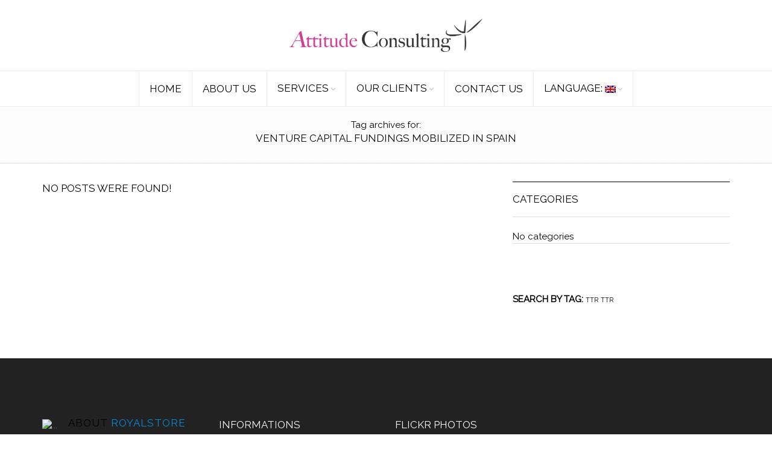

--- FILE ---
content_type: text/html; charset=UTF-8
request_url: https://www.attitude-consulting.com/tag/venture-capital-fundings-mobilized-in-spain/
body_size: 12997
content:
<!-- This page is cached by the Hummingbird Performance plugin v3.18.1 - https://wordpress.org/plugins/hummingbird-performance/. --><!DOCTYPE html>
<html lang="en-US" xmlns:og="http://opengraphprotocol.org/schema/" xmlns:fb="http://www.facebook.com/2008/fbml">
<head>

<meta property="og:title" content="Attitude Consulting" />
<meta property="og:description" content="Marketing, public relations & corporate development for law and professional service firms. Miami-Madrid-Paris" />
<meta property="og:url" content="https://www.attitude-consulting.com" />
<meta property="og:image" content="https://www.attitude-consulting.com/wp-content/uploads/2017/04/Logo4.png" />

    	<meta charset="UTF-8" />
            <meta name="viewport" content="width=device-width, initial-scale=1, maximum-scale=1"/>
    	<link rel="shortcut icon" href="https://www.attitude-consulting.com/wp-content/uploads/2015/03/AttitudeLogo-1-150x150.png" />
	<title>Venture capital fundings mobilized in Spain Archives - Attitude Consulting</title>
		<meta name='robots' content='index, follow, max-image-preview:large, max-snippet:-1, max-video-preview:-1' />
	<style>img:is([sizes="auto" i], [sizes^="auto," i]) { contain-intrinsic-size: 3000px 1500px }</style>
	
	<!-- This site is optimized with the Yoast SEO plugin v26.7 - https://yoast.com/wordpress/plugins/seo/ -->
	<link rel="canonical" href="https://www.attitude-consulting.com/fr/tag/venture-capital-fundings-mobilized-in-spain/" />
	<meta property="og:locale" content="en_US" />
	<meta property="og:type" content="article" />
	<meta property="og:title" content="Venture capital fundings mobilized in Spain Archives - Attitude Consulting" />
	<meta property="og:url" content="https://www.attitude-consulting.com/fr/tag/venture-capital-fundings-mobilized-in-spain/" />
	<meta property="og:site_name" content="Attitude Consulting" />
	<meta name="twitter:card" content="summary_large_image" />
	<script type="application/ld+json" class="yoast-schema-graph">{"@context":"https://schema.org","@graph":[{"@type":"CollectionPage","@id":"https://www.attitude-consulting.com/fr/tag/venture-capital-fundings-mobilized-in-spain/","url":"https://www.attitude-consulting.com/fr/tag/venture-capital-fundings-mobilized-in-spain/","name":"Venture capital fundings mobilized in Spain Archives - Attitude Consulting","isPartOf":{"@id":"https://www.attitude-consulting.com/#website"},"breadcrumb":{"@id":"https://www.attitude-consulting.com/fr/tag/venture-capital-fundings-mobilized-in-spain/#breadcrumb"},"inLanguage":"en-US"},{"@type":"BreadcrumbList","@id":"https://www.attitude-consulting.com/fr/tag/venture-capital-fundings-mobilized-in-spain/#breadcrumb","itemListElement":[{"@type":"ListItem","position":1,"name":"Home","item":"https://www.attitude-consulting.com/"},{"@type":"ListItem","position":2,"name":"Venture capital fundings mobilized in Spain"}]},{"@type":"WebSite","@id":"https://www.attitude-consulting.com/#website","url":"https://www.attitude-consulting.com/","name":"Attitude Consulting","description":"Attitude, a little thing, a big difference","potentialAction":[{"@type":"SearchAction","target":{"@type":"EntryPoint","urlTemplate":"https://www.attitude-consulting.com/?s={search_term_string}"},"query-input":{"@type":"PropertyValueSpecification","valueRequired":true,"valueName":"search_term_string"}}],"inLanguage":"en-US"}]}</script>
	<!-- / Yoast SEO plugin. -->


<link rel='dns-prefetch' href='//fonts.googleapis.com' />
<link rel='dns-prefetch' href='//fonts.gstatic.com' />
<link rel='dns-prefetch' href='//ajax.googleapis.com' />
<link rel='dns-prefetch' href='//apis.google.com' />
<link rel='dns-prefetch' href='//google-analytics.com' />
<link rel='dns-prefetch' href='//www.google-analytics.com' />
<link rel='dns-prefetch' href='//ssl.google-analytics.com' />
<link rel='dns-prefetch' href='//youtube.com' />
<link rel='dns-prefetch' href='//s.gravatar.com' />
<link rel='dns-prefetch' href='//hb.wpmucdn.com' />
<link href='//hb.wpmucdn.com' rel='preconnect' />
<link href='https://fonts.googleapis.com' rel='preconnect' />
<link href='//fonts.gstatic.com' crossorigin='' rel='preconnect' />
<link rel="alternate" type="application/rss+xml" title="Attitude Consulting &raquo; Feed" href="https://www.attitude-consulting.com/feed/" />
<link rel="alternate" type="application/rss+xml" title="Attitude Consulting &raquo; Comments Feed" href="https://www.attitude-consulting.com/comments/feed/" />
<link rel="alternate" type="application/rss+xml" title="Attitude Consulting &raquo; Venture capital fundings mobilized in Spain Tag Feed" href="https://www.attitude-consulting.com/tag/venture-capital-fundings-mobilized-in-spain/feed/" />
<script type="text/javascript">
/* <![CDATA[ */
window._wpemojiSettings = {"baseUrl":"https:\/\/s.w.org\/images\/core\/emoji\/15.0.3\/72x72\/","ext":".png","svgUrl":"https:\/\/s.w.org\/images\/core\/emoji\/15.0.3\/svg\/","svgExt":".svg","source":{"concatemoji":"https:\/\/www.attitude-consulting.com\/wp-includes\/js\/wp-emoji-release.min.js"}};
/*! This file is auto-generated */
!function(i,n){var o,s,e;function c(e){try{var t={supportTests:e,timestamp:(new Date).valueOf()};sessionStorage.setItem(o,JSON.stringify(t))}catch(e){}}function p(e,t,n){e.clearRect(0,0,e.canvas.width,e.canvas.height),e.fillText(t,0,0);var t=new Uint32Array(e.getImageData(0,0,e.canvas.width,e.canvas.height).data),r=(e.clearRect(0,0,e.canvas.width,e.canvas.height),e.fillText(n,0,0),new Uint32Array(e.getImageData(0,0,e.canvas.width,e.canvas.height).data));return t.every(function(e,t){return e===r[t]})}function u(e,t,n){switch(t){case"flag":return n(e,"\ud83c\udff3\ufe0f\u200d\u26a7\ufe0f","\ud83c\udff3\ufe0f\u200b\u26a7\ufe0f")?!1:!n(e,"\ud83c\uddfa\ud83c\uddf3","\ud83c\uddfa\u200b\ud83c\uddf3")&&!n(e,"\ud83c\udff4\udb40\udc67\udb40\udc62\udb40\udc65\udb40\udc6e\udb40\udc67\udb40\udc7f","\ud83c\udff4\u200b\udb40\udc67\u200b\udb40\udc62\u200b\udb40\udc65\u200b\udb40\udc6e\u200b\udb40\udc67\u200b\udb40\udc7f");case"emoji":return!n(e,"\ud83d\udc26\u200d\u2b1b","\ud83d\udc26\u200b\u2b1b")}return!1}function f(e,t,n){var r="undefined"!=typeof WorkerGlobalScope&&self instanceof WorkerGlobalScope?new OffscreenCanvas(300,150):i.createElement("canvas"),a=r.getContext("2d",{willReadFrequently:!0}),o=(a.textBaseline="top",a.font="600 32px Arial",{});return e.forEach(function(e){o[e]=t(a,e,n)}),o}function t(e){var t=i.createElement("script");t.src=e,t.defer=!0,i.head.appendChild(t)}"undefined"!=typeof Promise&&(o="wpEmojiSettingsSupports",s=["flag","emoji"],n.supports={everything:!0,everythingExceptFlag:!0},e=new Promise(function(e){i.addEventListener("DOMContentLoaded",e,{once:!0})}),new Promise(function(t){var n=function(){try{var e=JSON.parse(sessionStorage.getItem(o));if("object"==typeof e&&"number"==typeof e.timestamp&&(new Date).valueOf()<e.timestamp+604800&&"object"==typeof e.supportTests)return e.supportTests}catch(e){}return null}();if(!n){if("undefined"!=typeof Worker&&"undefined"!=typeof OffscreenCanvas&&"undefined"!=typeof URL&&URL.createObjectURL&&"undefined"!=typeof Blob)try{var e="postMessage("+f.toString()+"("+[JSON.stringify(s),u.toString(),p.toString()].join(",")+"));",r=new Blob([e],{type:"text/javascript"}),a=new Worker(URL.createObjectURL(r),{name:"wpTestEmojiSupports"});return void(a.onmessage=function(e){c(n=e.data),a.terminate(),t(n)})}catch(e){}c(n=f(s,u,p))}t(n)}).then(function(e){for(var t in e)n.supports[t]=e[t],n.supports.everything=n.supports.everything&&n.supports[t],"flag"!==t&&(n.supports.everythingExceptFlag=n.supports.everythingExceptFlag&&n.supports[t]);n.supports.everythingExceptFlag=n.supports.everythingExceptFlag&&!n.supports.flag,n.DOMReady=!1,n.readyCallback=function(){n.DOMReady=!0}}).then(function(){return e}).then(function(){var e;n.supports.everything||(n.readyCallback(),(e=n.source||{}).concatemoji?t(e.concatemoji):e.wpemoji&&e.twemoji&&(t(e.twemoji),t(e.wpemoji)))}))}((window,document),window._wpemojiSettings);
/* ]]> */
</script>
<style id='wp-emoji-styles-inline-css' type='text/css'>

	img.wp-smiley, img.emoji {
		display: inline !important;
		border: none !important;
		box-shadow: none !important;
		height: 1em !important;
		width: 1em !important;
		margin: 0 0.07em !important;
		vertical-align: -0.1em !important;
		background: none !important;
		padding: 0 !important;
	}
</style>
<link rel='stylesheet' id='wp-block-library-css' href='https://www.attitude-consulting.com/wp-content/uploads/hummingbird-assets/80e32994a9fd120e8aab06611b5245fb.css' type='text/css' media='all' />
<link rel='stylesheet' id='wphb-1-css' href='https://www.attitude-consulting.com/wp-content/uploads/hummingbird-assets/7bc63f995c6083b7549c56588db98298.css' type='text/css' media='all' />
<style id='classic-theme-styles-inline-css' type='text/css'>
/*! This file is auto-generated */
.wp-block-button__link{color:#fff;background-color:#32373c;border-radius:9999px;box-shadow:none;text-decoration:none;padding:calc(.667em + 2px) calc(1.333em + 2px);font-size:1.125em}.wp-block-file__button{background:#32373c;color:#fff;text-decoration:none}
</style>
<style id='global-styles-inline-css' type='text/css'>
:root{--wp--preset--aspect-ratio--square: 1;--wp--preset--aspect-ratio--4-3: 4/3;--wp--preset--aspect-ratio--3-4: 3/4;--wp--preset--aspect-ratio--3-2: 3/2;--wp--preset--aspect-ratio--2-3: 2/3;--wp--preset--aspect-ratio--16-9: 16/9;--wp--preset--aspect-ratio--9-16: 9/16;--wp--preset--color--black: #000000;--wp--preset--color--cyan-bluish-gray: #abb8c3;--wp--preset--color--white: #ffffff;--wp--preset--color--pale-pink: #f78da7;--wp--preset--color--vivid-red: #cf2e2e;--wp--preset--color--luminous-vivid-orange: #ff6900;--wp--preset--color--luminous-vivid-amber: #fcb900;--wp--preset--color--light-green-cyan: #7bdcb5;--wp--preset--color--vivid-green-cyan: #00d084;--wp--preset--color--pale-cyan-blue: #8ed1fc;--wp--preset--color--vivid-cyan-blue: #0693e3;--wp--preset--color--vivid-purple: #9b51e0;--wp--preset--gradient--vivid-cyan-blue-to-vivid-purple: linear-gradient(135deg,rgba(6,147,227,1) 0%,rgb(155,81,224) 100%);--wp--preset--gradient--light-green-cyan-to-vivid-green-cyan: linear-gradient(135deg,rgb(122,220,180) 0%,rgb(0,208,130) 100%);--wp--preset--gradient--luminous-vivid-amber-to-luminous-vivid-orange: linear-gradient(135deg,rgba(252,185,0,1) 0%,rgba(255,105,0,1) 100%);--wp--preset--gradient--luminous-vivid-orange-to-vivid-red: linear-gradient(135deg,rgba(255,105,0,1) 0%,rgb(207,46,46) 100%);--wp--preset--gradient--very-light-gray-to-cyan-bluish-gray: linear-gradient(135deg,rgb(238,238,238) 0%,rgb(169,184,195) 100%);--wp--preset--gradient--cool-to-warm-spectrum: linear-gradient(135deg,rgb(74,234,220) 0%,rgb(151,120,209) 20%,rgb(207,42,186) 40%,rgb(238,44,130) 60%,rgb(251,105,98) 80%,rgb(254,248,76) 100%);--wp--preset--gradient--blush-light-purple: linear-gradient(135deg,rgb(255,206,236) 0%,rgb(152,150,240) 100%);--wp--preset--gradient--blush-bordeaux: linear-gradient(135deg,rgb(254,205,165) 0%,rgb(254,45,45) 50%,rgb(107,0,62) 100%);--wp--preset--gradient--luminous-dusk: linear-gradient(135deg,rgb(255,203,112) 0%,rgb(199,81,192) 50%,rgb(65,88,208) 100%);--wp--preset--gradient--pale-ocean: linear-gradient(135deg,rgb(255,245,203) 0%,rgb(182,227,212) 50%,rgb(51,167,181) 100%);--wp--preset--gradient--electric-grass: linear-gradient(135deg,rgb(202,248,128) 0%,rgb(113,206,126) 100%);--wp--preset--gradient--midnight: linear-gradient(135deg,rgb(2,3,129) 0%,rgb(40,116,252) 100%);--wp--preset--font-size--small: 13px;--wp--preset--font-size--medium: 20px;--wp--preset--font-size--large: 36px;--wp--preset--font-size--x-large: 42px;--wp--preset--spacing--20: 0.44rem;--wp--preset--spacing--30: 0.67rem;--wp--preset--spacing--40: 1rem;--wp--preset--spacing--50: 1.5rem;--wp--preset--spacing--60: 2.25rem;--wp--preset--spacing--70: 3.38rem;--wp--preset--spacing--80: 5.06rem;--wp--preset--shadow--natural: 6px 6px 9px rgba(0, 0, 0, 0.2);--wp--preset--shadow--deep: 12px 12px 50px rgba(0, 0, 0, 0.4);--wp--preset--shadow--sharp: 6px 6px 0px rgba(0, 0, 0, 0.2);--wp--preset--shadow--outlined: 6px 6px 0px -3px rgba(255, 255, 255, 1), 6px 6px rgba(0, 0, 0, 1);--wp--preset--shadow--crisp: 6px 6px 0px rgba(0, 0, 0, 1);}:where(.is-layout-flex){gap: 0.5em;}:where(.is-layout-grid){gap: 0.5em;}body .is-layout-flex{display: flex;}.is-layout-flex{flex-wrap: wrap;align-items: center;}.is-layout-flex > :is(*, div){margin: 0;}body .is-layout-grid{display: grid;}.is-layout-grid > :is(*, div){margin: 0;}:where(.wp-block-columns.is-layout-flex){gap: 2em;}:where(.wp-block-columns.is-layout-grid){gap: 2em;}:where(.wp-block-post-template.is-layout-flex){gap: 1.25em;}:where(.wp-block-post-template.is-layout-grid){gap: 1.25em;}.has-black-color{color: var(--wp--preset--color--black) !important;}.has-cyan-bluish-gray-color{color: var(--wp--preset--color--cyan-bluish-gray) !important;}.has-white-color{color: var(--wp--preset--color--white) !important;}.has-pale-pink-color{color: var(--wp--preset--color--pale-pink) !important;}.has-vivid-red-color{color: var(--wp--preset--color--vivid-red) !important;}.has-luminous-vivid-orange-color{color: var(--wp--preset--color--luminous-vivid-orange) !important;}.has-luminous-vivid-amber-color{color: var(--wp--preset--color--luminous-vivid-amber) !important;}.has-light-green-cyan-color{color: var(--wp--preset--color--light-green-cyan) !important;}.has-vivid-green-cyan-color{color: var(--wp--preset--color--vivid-green-cyan) !important;}.has-pale-cyan-blue-color{color: var(--wp--preset--color--pale-cyan-blue) !important;}.has-vivid-cyan-blue-color{color: var(--wp--preset--color--vivid-cyan-blue) !important;}.has-vivid-purple-color{color: var(--wp--preset--color--vivid-purple) !important;}.has-black-background-color{background-color: var(--wp--preset--color--black) !important;}.has-cyan-bluish-gray-background-color{background-color: var(--wp--preset--color--cyan-bluish-gray) !important;}.has-white-background-color{background-color: var(--wp--preset--color--white) !important;}.has-pale-pink-background-color{background-color: var(--wp--preset--color--pale-pink) !important;}.has-vivid-red-background-color{background-color: var(--wp--preset--color--vivid-red) !important;}.has-luminous-vivid-orange-background-color{background-color: var(--wp--preset--color--luminous-vivid-orange) !important;}.has-luminous-vivid-amber-background-color{background-color: var(--wp--preset--color--luminous-vivid-amber) !important;}.has-light-green-cyan-background-color{background-color: var(--wp--preset--color--light-green-cyan) !important;}.has-vivid-green-cyan-background-color{background-color: var(--wp--preset--color--vivid-green-cyan) !important;}.has-pale-cyan-blue-background-color{background-color: var(--wp--preset--color--pale-cyan-blue) !important;}.has-vivid-cyan-blue-background-color{background-color: var(--wp--preset--color--vivid-cyan-blue) !important;}.has-vivid-purple-background-color{background-color: var(--wp--preset--color--vivid-purple) !important;}.has-black-border-color{border-color: var(--wp--preset--color--black) !important;}.has-cyan-bluish-gray-border-color{border-color: var(--wp--preset--color--cyan-bluish-gray) !important;}.has-white-border-color{border-color: var(--wp--preset--color--white) !important;}.has-pale-pink-border-color{border-color: var(--wp--preset--color--pale-pink) !important;}.has-vivid-red-border-color{border-color: var(--wp--preset--color--vivid-red) !important;}.has-luminous-vivid-orange-border-color{border-color: var(--wp--preset--color--luminous-vivid-orange) !important;}.has-luminous-vivid-amber-border-color{border-color: var(--wp--preset--color--luminous-vivid-amber) !important;}.has-light-green-cyan-border-color{border-color: var(--wp--preset--color--light-green-cyan) !important;}.has-vivid-green-cyan-border-color{border-color: var(--wp--preset--color--vivid-green-cyan) !important;}.has-pale-cyan-blue-border-color{border-color: var(--wp--preset--color--pale-cyan-blue) !important;}.has-vivid-cyan-blue-border-color{border-color: var(--wp--preset--color--vivid-cyan-blue) !important;}.has-vivid-purple-border-color{border-color: var(--wp--preset--color--vivid-purple) !important;}.has-vivid-cyan-blue-to-vivid-purple-gradient-background{background: var(--wp--preset--gradient--vivid-cyan-blue-to-vivid-purple) !important;}.has-light-green-cyan-to-vivid-green-cyan-gradient-background{background: var(--wp--preset--gradient--light-green-cyan-to-vivid-green-cyan) !important;}.has-luminous-vivid-amber-to-luminous-vivid-orange-gradient-background{background: var(--wp--preset--gradient--luminous-vivid-amber-to-luminous-vivid-orange) !important;}.has-luminous-vivid-orange-to-vivid-red-gradient-background{background: var(--wp--preset--gradient--luminous-vivid-orange-to-vivid-red) !important;}.has-very-light-gray-to-cyan-bluish-gray-gradient-background{background: var(--wp--preset--gradient--very-light-gray-to-cyan-bluish-gray) !important;}.has-cool-to-warm-spectrum-gradient-background{background: var(--wp--preset--gradient--cool-to-warm-spectrum) !important;}.has-blush-light-purple-gradient-background{background: var(--wp--preset--gradient--blush-light-purple) !important;}.has-blush-bordeaux-gradient-background{background: var(--wp--preset--gradient--blush-bordeaux) !important;}.has-luminous-dusk-gradient-background{background: var(--wp--preset--gradient--luminous-dusk) !important;}.has-pale-ocean-gradient-background{background: var(--wp--preset--gradient--pale-ocean) !important;}.has-electric-grass-gradient-background{background: var(--wp--preset--gradient--electric-grass) !important;}.has-midnight-gradient-background{background: var(--wp--preset--gradient--midnight) !important;}.has-small-font-size{font-size: var(--wp--preset--font-size--small) !important;}.has-medium-font-size{font-size: var(--wp--preset--font-size--medium) !important;}.has-large-font-size{font-size: var(--wp--preset--font-size--large) !important;}.has-x-large-font-size{font-size: var(--wp--preset--font-size--x-large) !important;}
:where(.wp-block-post-template.is-layout-flex){gap: 1.25em;}:where(.wp-block-post-template.is-layout-grid){gap: 1.25em;}
:where(.wp-block-columns.is-layout-flex){gap: 2em;}:where(.wp-block-columns.is-layout-grid){gap: 2em;}
:root :where(.wp-block-pullquote){font-size: 1.5em;line-height: 1.6;}
</style>
<link rel='stylesheet' id='hamburger.css-css' href='https://www.attitude-consulting.com/wp-content/uploads/hummingbird-assets/79dfca6ace6bca910e92d4415abaea40.css' type='text/css' media='all' />
<link rel='stylesheet' id='wprmenu.css-css' href='https://www.attitude-consulting.com/wp-content/uploads/hummingbird-assets/0df8644efc49535d3c366ac40a7c9b97.css' type='text/css' media='all' />
<style id='wprmenu.css-inline-css' type='text/css'>
@media only screen and ( max-width: 768px ) {html body div.wprm-wrapper {overflow: scroll;}#wprmenu_bar {background-image: url();background-size:;background-repeat: ;}#wprmenu_bar {background-color: #ffffff;}html body div#mg-wprm-wrap .wpr_submit .icon.icon-search {color: ;}#wprmenu_bar .menu_title,#wprmenu_bar .wprmenu_icon_menu,#wprmenu_bar .menu_title a {color: #F2F2F2;}#wprmenu_bar .menu_title a {font-size: px;font-weight: ;}#mg-wprm-wrap li.menu-item a {font-size: px;text-transform: ;font-weight: ;}#mg-wprm-wrap li.menu-item-has-children ul.sub-menu a {font-size: px;text-transform: ;font-weight: ;}#mg-wprm-wrap li.current-menu-item > a {background: ;}#mg-wprm-wrap li.current-menu-item > a,#mg-wprm-wrap li.current-menu-item span.wprmenu_icon{color:!important;}#mg-wprm-wrap {background-color: #ffffff;}.cbp-spmenu-push-toright,.cbp-spmenu-push-toright .mm-slideout {left: 80% ;}.cbp-spmenu-push-toleft {left: -80% ;}#mg-wprm-wrap.cbp-spmenu-right,#mg-wprm-wrap.cbp-spmenu-left,#mg-wprm-wrap.cbp-spmenu-right.custom,#mg-wprm-wrap.cbp-spmenu-left.custom,.cbp-spmenu-vertical {width: 80%;max-width: px;}#mg-wprm-wrap ul#wprmenu_menu_ul li.menu-item a,div#mg-wprm-wrap ul li span.wprmenu_icon {color: #141414;}#mg-wprm-wrap ul#wprmenu_menu_ul li.menu-item:valid ~ a{color: ;}#mg-wprm-wrap ul#wprmenu_menu_ul li.menu-item a:hover {background: ;color: #606060 !important;}div#mg-wprm-wrap ul>li:hover>span.wprmenu_icon {color: #606060 !important;}.wprmenu_bar .hamburger-inner,.wprmenu_bar .hamburger-inner::before,.wprmenu_bar .hamburger-inner::after {background: #adadad;}.wprmenu_bar .hamburger:hover .hamburger-inner,.wprmenu_bar .hamburger:hover .hamburger-inner::before,.wprmenu_bar .hamburger:hover .hamburger-inner::after {background: ;}div.wprmenu_bar div.hamburger{padding-right: 6px !important;}#wprmenu_menu.left {width:80%;left: -80%;right: auto;}#wprmenu_menu.right {width:80%;right: -80%;left: auto;}.wprmenu_bar .hamburger {float: left;}.wprmenu_bar #custom_menu_icon.hamburger {top: px;left: px;float: left !important;background-color: ;}.wpr_custom_menu #custom_menu_icon {display: block;}html { padding-top: 42px !important; }#wprmenu_bar,#mg-wprm-wrap { display: block; }div#wpadminbar { position: fixed; }}
</style>
<link rel='stylesheet' id='wpr_icons-css' href='https://www.attitude-consulting.com/wp-content/uploads/hummingbird-assets/018c8a4ffafb9158480fbd59c1b7efa7.css' type='text/css' media='all' />
<link rel='stylesheet' id='cn-public-css' href='https://www.attitude-consulting.com/wp-content/uploads/hummingbird-assets/a03def43a7cce99c99f201c9aeafd3d3.css' type='text/css' media='all' />
<link rel='stylesheet' id='cnt-profile-css' href='https://www.attitude-consulting.com/wp-content/uploads/hummingbird-assets/58e59ad628ed9e791e88f78499f59f95.css' type='text/css' media='all' />
<link rel='stylesheet' id='ms-main-css' href='https://www.attitude-consulting.com/wp-content/uploads/hummingbird-assets/1701d8bb51b5b3038836e189337f4fa1.css' type='text/css' media='all' />
<link rel='stylesheet' id='ms-custom-css' href='https://www.attitude-consulting.com/wp-content/uploads/hummingbird-assets/7b3b6028a0f84307770ac78002c76ab1.css' type='text/css' media='all' />
<link rel='stylesheet' id='fa-css' href='https://www.attitude-consulting.com/wp-content/uploads/hummingbird-assets/2d813276e72f87130a34106dd329e8f3.css' type='text/css' media='all' />
<link rel='stylesheet' id='bootstrap-css' href='https://www.attitude-consulting.com/wp-content/uploads/hummingbird-assets/47fcfa87e8502c84c9597c4aff18a404.css' type='text/css' media='all' />
<link rel='stylesheet' id='parent-style-css' href='https://www.attitude-consulting.com/wp-content/uploads/hummingbird-assets/2fc84d4a694a15471fca1a3a1180ddf9.css' type='text/css' media='all' />
<link rel='stylesheet' id='responsive-css' href='https://www.attitude-consulting.com/wp-content/uploads/hummingbird-assets/0f5c5019018c7b3abf7948d233eeb418.css' type='text/css' media='all' />
<link rel='stylesheet' id='font-open-sans-css' href='https://fonts.googleapis.com/css?family=Open+Sans%3A300%2C400%2C700%2C300italic&#038;ver=6.7.1' type='text/css' media='all' />
<link rel='stylesheet' id='font-roboto-css' href='https://fonts.googleapis.com/css?family=Roboto%3A400%2C500%2C700%2C300&#038;subset=latin%2Ccyrillic-ext&#038;ver=6.7.1' type='text/css' media='all' />
<link rel='stylesheet' id='js_composer_front-css' href='https://www.attitude-consulting.com/wp-content/uploads/hummingbird-assets/2f9660a4871dda2e76d79f4b19dbb3ad.css' type='text/css' media='all' />
<link rel='stylesheet' id='custom-css' href='https://www.attitude-consulting.com/wp-content/uploads/hummingbird-assets/67a31e18d9f577db9351aa72064cde90.css' type='text/css' media='all' />
<link rel='stylesheet' id='cn-brandicons-css' href='https://www.attitude-consulting.com/wp-content/uploads/hummingbird-assets/684c7510ff8616a0613c2867841ca3c2.css' type='text/css' media='all' />
<link rel='stylesheet' id='cn-chosen-css' href='https://www.attitude-consulting.com/wp-content/uploads/hummingbird-assets/aa999739ce1a82d3e976437cd7bfc0a2.css' type='text/css' media='all' />
<script type="text/javascript" src="https://www.attitude-consulting.com/wp-content/uploads/hummingbird-assets/3fe67b54a759e4a0bbc294cd8d92e7a4.js" id="jquery-core-js"></script>
<script type="text/javascript" src="https://www.attitude-consulting.com/wp-content/uploads/hummingbird-assets/725359907a894d3dbcc085bc19d3df98.js" id="jquery-migrate-js"></script>
<script type="text/javascript" src="https://www.attitude-consulting.com/wp-content/uploads/hummingbird-assets/86995f84bdc317e58d4a5ce7a8e2c2b7.js" id="modernizr-js"></script>
<script type="text/javascript" src="https://www.attitude-consulting.com/wp-content/uploads/hummingbird-assets/18730411b1d07e4bcc786e14197f6bc8.js" id="touchSwipe-js"></script>
<script type="text/javascript" id="wprmenu.js-js-extra">
/* <![CDATA[ */
var wprmenu = {"zooming":"yes","from_width":"768","push_width":"","menu_width":"80","parent_click":"","swipe":"yes","enable_overlay":"","wprmenuDemoId":""};
/* ]]> */
</script>
<script type="text/javascript" src="https://www.attitude-consulting.com/wp-content/uploads/hummingbird-assets/3281d7919c201efcb4008434b90152ce.js" id="wprmenu.js-js"></script>
<script type="text/javascript" src="https://www.attitude-consulting.com/wp-content/uploads/hummingbird-assets/2b73303757beaf5abf00b0848356972a.js" id="head-js"></script>
<script></script><link rel="https://api.w.org/" href="https://www.attitude-consulting.com/wp-json/" /><link rel="alternate" title="JSON" type="application/json" href="https://www.attitude-consulting.com/wp-json/wp/v2/tags/104" /><link rel="EditURI" type="application/rsd+xml" title="RSD" href="https://www.attitude-consulting.com/xmlrpc.php?rsd" />
<meta name="generator" content="WordPress 6.7.1" />
<script>var ms_grabbing_curosr='https://www.attitude-consulting.com/wp-content/plugins/masterslider/public/assets/css/common/grabbing.cur',ms_grab_curosr='https://www.attitude-consulting.com/wp-content/plugins/masterslider/public/assets/css/common/grab.cur';</script>
<meta name="generator" content="MasterSlider 3.7.12 - Responsive Touch Image Slider" />
<style type="text/css">
.qtranxs_flag_en {background-image: url(https://www.attitude-consulting.com/wp-content/plugins/qtranslate-x/flags/gb.png); background-repeat: no-repeat;}
.qtranxs_flag_es {background-image: url(https://www.attitude-consulting.com/wp-content/plugins/qtranslate-x/flags/es.png); background-repeat: no-repeat;}
.qtranxs_flag_fr {background-image: url(https://www.attitude-consulting.com/wp-content/plugins/qtranslate-x/flags/fr.png); background-repeat: no-repeat;}
</style>
<link hreflang="en" href="https://www.attitude-consulting.com/en/tag/venture-capital-fundings-mobilized-in-spain/" rel="alternate" />
<link hreflang="es" href="https://www.attitude-consulting.com/es/tag/venture-capital-fundings-mobilized-in-spain/" rel="alternate" />
<link hreflang="fr" href="https://www.attitude-consulting.com/fr/tag/venture-capital-fundings-mobilized-in-spain/" rel="alternate" />
<link hreflang="x-default" href="https://www.attitude-consulting.com/tag/venture-capital-fundings-mobilized-in-spain/" rel="alternate" />
<meta name="generator" content="qTranslate-X 3.4.6.8" />
                <link href='https://fonts.googleapis.com/css?family=Raleway' rel='stylesheet' type='text/css'/>
            
            <style type="text/css">

                                    .label-icon.sale-label { 
                        width: 67px; 
                        height: 67px;
                    }            
                    .label-icon.sale-label { background-image: url(https://www.attitude-consulting.com/wp-content/themes/royal/images/label-sale.png); }
                                
                                    .label-icon.new-label { 
                        width: 67px; 
                        height: 67px;
                    }            
                    .label-icon.new-label { background-image: url(https://www.attitude-consulting.com/wp-content/themes/royal/images/label-new.png); }
                    
                
            </style>

            <style type="text/css">
                                body {
                                                                                                                                                                    background-size: cover;
                                    }
            </style>

            
            <style type="text/css">
	            a:hover, a:focus,a.active,p.active,em.active,li.active,strong.active,span.active,span.active a,h1.active,h2.active,h3.active,h4.active,h5.active,h6.active,h1.active a,h2.active a,h3.active a,h4.active a,h5.active a,h6.active a,.color-main,.languages-area .widget_currency_sel_widget ul.wcml_currency_switcher li:hover,.menu > li > a:hover,.menu .nav-sublist-dropdown ul > li.menu-item-has-children:hover:after,.title-banner .small-h,.header-type-7 .menu-wrapper .menu >li >a:hover,.header-type-10 .menu-wrapper .navbar-collapse .menu-main-container .menu >li > a:hover,.big-coast,.big-coast:hover,.big-coast:focus,.reset-filter,.carousel-area li.active a,.carousel-area li a:hover,.filter-wrap .view-switcher .switchToGrid:hover,.filter-wrap .view-switcher .switchToList:hover,.products-page-cats a,.read-more:hover,.et-twitter-slider .et-tweet a,.product_list_widget .small-coast .amount,.default-link,.default-colored,.twitter-list li a,.copyright-1 .textwidget .active,.breadcrumbs li a,.comment-reply-link,.later-product-list .small-coast,.product-categories.with-accordion ul.children li a:hover,.product-categories >li >ul.children li.current-cat >a,.product-categories >li >ul.children > li.current-cat >a+span,.product_meta >span span,.product_meta a,.product-navigation .next-product .hide-info span.price,.product-navigation .prev-product .hide-info span.price,table.variations .reset_variations,.products-tabs .tab-title.opened,.categories-mask span,.product-category:hover .categories-mask span.more,.project-navigation .next-project .hide-info span,.project-navigation .prev-project .hide-info span,.caption .zmedium-h a,.ship-title,.mailto-company,.blog-post .zmedium-h a,.post-default .zmedium-h a,.before-checkout-form .showlogin,.before-checkout-form .showcoupon,.cta-block .active,.list li:before,.pricing-table ul li.row-price,.pricing-table.style3 ul li.row-price,.pricing-table.style3 ul li.row-price sub,.tabs.accordion .tab-title:hover,.tabs.accordion .tab-title:focus,.left-titles a:hover,.tab-title-left:hover,.team-member .member-details h5,.plus:after,.minus:after,.header-type-12 .header-search a:hover,.et-mobile-menu li > ul > li a:active,.mobile-nav-heading a:hover,.mobile-nav ul.wcml_currency_switcher li:hover,.mobile-nav #lang_sel_list a:hover,.mobile-nav .menu-social-icons li.active a,.mobile-nav .links li a:hover,.et-mobile-menu li a:hover,.et-mobile-menu li .open-child:hover,.et-mobile-menu.line-items li.active a,.register-link .register-popup .popup-terms a,.register-link .login-popup .popup-terms a,.login-link .register-popup .popup-terms a,.login-link .login-popup .popup-terms a,.product-categories >li >ul.children li >a:hover,.product-categories >li >ul.children li.current-cat >a,.product-categories >li.current-cat,.product-categories >li.current-cat a,.product-categories >li.current-cat span,.product-categories >li span:hover,.product-categories.categories-accordion ul.children li a:hover,.portfolio-descr .posted-in,.menu .nav-sublist-dropdown ul li a:hover,.show-quickly:hover,.menu >li.current-menu-item >a,.menu >li.current_page_ancestor >a,.languages-area .lang_sel_list_horizontal a:hover,.menu .nav-sublist-dropdown ul > li.current-menu-item >a,.product-information .out-stock-wrapper .out-stock .wr-c,.menu .menu-full-width .nav-sublist-dropdown ul >li.menu-item-has-children .nav-sublist ul li a:hover,.header-type-2.slider-overlap .header .menu > li > a:hover,.page-heading .breadcrumbs,.bc-type-3 a:hover,.bc-type-4 a:hover,.bc-type-5 a:hover,.bc-type-6 a:hover,.back-history:hover:before,.testimonial-info .testimonial-author .url a,.product-image-wrapper.hover-effect-mask .hover-mask .mask-content .product-title a:hover,.header-type-10 .menu-wrapper .languages li a:hover,.header-type-10 .menu-wrapper .currency li a:hover,.widget_nav_menu li.current-menu-item a:before,.header-type-3.slider-overlap .header .menu > li > a:hover,.et-tooltip >div a:hover, .et-tooltip >div .price,.black-white-category .product-category .categories-mask span.more,.etheme_widget_brands li a strong,.main-footer-1 .blog-post-list .media-heading a:hover,.category-1 .widget_nav_menu li .sub-menu a:hover,.sidebar-widget .tagcloud a:hover,.church-hover .icon_list_icon:hover i              { color: #028DD9; }
	
	            .header-vertical-enable .shopping-container a:hover,.header-vertical-enable .header-search a:hover,.header-vertical-enable .container .menu >li >a:hover,.header-vertical-enable .container .menu >li.current-menu-item >a,.header-vertical-enable .page-wrapper .container .menu .nav-sublist-dropdown ul >li.menu-item-has-children .nav-sublist ul li a:hover,.header-vertical-enable .page-wrapper .container .menu .menu-full-width .nav-sublist-dropdown ul >li >a:hover,.header-vertical-enable .page-wrapper .container .menu .nav-sublist-dropdown ul >li.menu-item-has-children .nav-sublist ul >li.current-menu-item >a,.header-vertical-enable .page-wrapper .container .menu .nav-sublist-dropdown ul >li.menu-item-has-children .nav-sublist ul li a:hover    { color: #028DD9!important; }
	
	            hr.active,.btn.filled.active,.header-type-9 .top-bar,.shopping-container .btn.border-grey:hover,.bottom-btn .btn.btn-black:hover,#searchModal .large-h:after,#searchModal .btn-black,.details-tools .btn-black:hover,.product-information .cart button[type=submit]:hover,.all-fontAwesome .fa-hover a:hover,.all-fontAwesome .fa-hover a:hover span,.header-type-12 .shopping-container,.portfolio-filters li .btn.active,.progress-bar > div,.wp-picture .zoom >i, .swiper-slide .zoom >i, .portfolio-image .zoom >i, .thumbnails-x .zoom >i, .teaser_grid_container .post-thumb .zoom >i,.teaser-box h3:after,.mc4wp-form input[type=submit],.sidebar-widget .blog-post-list .date-event, .sidebar-slider .blog-post-list .date-event,.ui-slider .ui-slider-handle,.et-tooltip:hover,.btn-active,.rev_slider_wrapper .type-label-2,.menu-social-icons.larger li a:hover, .menu-social-icons.larger li a:focus,.ui-slider .ui-slider-handle:hover,.category-1 .widget_product_categories .widget-title,.category-1 .widget_product_categories .widgettitle,.category-1 .widget_nav_menu .widget-title,.menu-social-icons.larger.white li a:hover,.main-footer-1 .blog-post-list li .date-event,.type-label-2,.agency-one-page-hover .icon_list_icon:hover                 { background-color: #028DD9; }
	
	            .active-hover .top-icon:hover .aio-icon,.active-hover .left-icon:hover .aio-icon       { background-color: #028DD9!important; }
	
	            .btn.filled.active,.btn.filled.active.medium,.bottom-btn .btn.btn-black:hover,.details-tools .btn-black:hover,.sidebar-widget .blog-post-list .date-event,.sidebar-slider .blog-post-list .date-event,a.list-group-item.active,a.list-group-item.active:hover,a.list-group-item.active:focus,.shopping-container .btn.border-grey:hover,.btn-active,.category-1 .widget_product_categories,.category-1 .widget_nav_menu,.main-footer-1 .blog-post-list li .date-event,.sidebar-widget .tagcloud a:hover,.dotted-menu-link a:hover,.header-type-3.slider-overlap .header .menu > li.dotted-menu-link > a:hover,.header-vertical-enable .page-wrapper .header-type-vertical .container .menu > li.dotted-menu-link > a             { border-color: #028DD9; }
            </style>
            
            <style type="text/css">
                              { color: #cda85c; }
            </style>
            
            <style type="text/css">
	                          { color: rgb(-28,111,187); }
	
	                             { background-color: rgb(-28,111,187); }
	
	                         { border-color: rgb(-28,111,187); }
            </style>

            <style>
                .woocommerce.widget_price_filter .ui-slider .ui-slider-range, 
                .woocommerce-page .widget_price_filter .ui-slider .ui-slider-range{
                  background: rgba(2,141,217,0.35);
                }

            </style>

            <style type="text/css">
                                                                                                                                                
                body {
                          color: #000000;                                             font-family: Raleway;                           font-size: 15px;                                             font-weight: 300;                                                                                                                    }

                h1,h2,h3,h4,h5,h6,h3.underlined,.title-alt,.menu >li a,.header-type-8 .menu-wrapper .languages-area .lang_sel_list_horizontal a,.header-type-8 .menu-wrapper .widget_currency_sel_widget ul.wcml_currency_switcher li,.header-type-10 .menu-wrapper .languages-area .lang_sel_list_horizontal a,.header-type-10 .menu-wrapper .widget_currency_sel_widget ul.wcml_currency_switcher li,.shopping-container .small-h,.order-list .media-heading,.btn,.button,.wishlist_table .add_to_cart.button,.review,.products-grid .product-title,.products-list .product .product-details .product-title,.out-stock .wr-c,.product-title,.added-text,.widget_layered_nav li a,.widget_layered_nav li .count,.widget_layered_nav_filters ul li a,.blog-post-list .media-heading,.date-event,.read-more,.teaser-box h3,.widget-title,.footer-top .title,.product_list_widget .media-heading a,.alert-message,.main-footer h5,.main-footer .vc_separator,.main-footer .widget-title,.address-company,.page-heading .title,.post h2,.share-post .share-title,.related-posts .title,.comment-reply-title,.control-label,.widget_categories a,.latest-post-list .media-heading a,.later-product-list .media-heading a,.tab-content .comments-list .media-heading a,.woocommerce-product-rating .woocommerce-review-link,.comment-form-rating label,.product_meta,.product-navigation .next-product .hide-info span,.product-navigation .prev-product .hide-info span,.meta-title,.categories-mask span.more,.recentCarousel .slide-item .caption h3,.recentCarousel .slide-item .caption h2,.simple-list strong,.amount-text,.amount-text .slider-amount,.custom-checkbox a,.custom-checkbox .count,.toggle-block .toggle-element > a,.toggle-block .panel-body ul a,.shop-table .table-bordered td.product-name a,.coupon input[type=text],.shop_table.wishlist_table td.product-name,.cust-checkbox a,.shop_table tr > td,.shop_table td.product-name,.payment_methods li label,form .form-row label,.widget_nav_menu li a,.header-type-12 .shopping-container .shopping-cart-widget .shop-text,.mobile-nav-heading,.mobile-nav .links li a,.et-mobile-menu li a,.register-link .register-popup,.register-link .login-popup,.login-link .register-popup,.login-link .login-popup,.register-link .register-popup label,.register-link .login-popup label,.login-link .register-popup label,.login-link .login-popup label,.active-filters li a,.product-categories >li >a,.product-categories >li >ul.children li >a,.emodal .emodal-text .btn,#bbpress-forums .bbp-forum-title,#bbpress-forums .bbp-topic-title > a,#bbpress-forums .bbp-reply-title > a,#bbpress-forums li.bbp-header,#bbpress-forums li.bbp-footer,.filter-title,.medium-coast,.big-coast,.count-p .count-number,.footer-product a,.price,.small-coast,.blog-post-list .media-heading a,.author-info .media-heading,.comments-list .media-heading a,.comments-list .media-heading,.comment-reply-link,.later-product-list .small-coast,.product-information .woocommerce-price-suffix,.quantity input[type=text],.product-navigation .next-product .hide-info span.price,.product-navigation .prev-product .hide-info span.price,table.variations td label,.tabs .tab-title,.etheme_widget_qr_code .widget-title,.project-navigation .next-project .hide-info span,.project-navigation .prev-project .hide-info span,.project-navigation .next-project .hide-info span.price,.project-navigation .prev-project .hide-info span.price,.pagination-cubic li a,.pagination-cubic li span.page-numbers.current,.toggle-block.bordered .toggle-element > a,.shop-table thead tr th,.xlarge-coast,.address .btn,.step-nav li,.xmedium-coast,.cart-subtotal th,.shipping th,.order-total th,.step-title,.bel-title,.lookbook-share,.tabs.accordion .tab-title,.register-link .register-popup .popup-title span,.register-link .login-popup .popup-title span,.login-link .register-popup .popup-title span,.login-link .login-popup .popup-title span,.show-quickly {
                          color: #000000;                                             font-family: Raleway;                           font-size: 17px;                                             font-weight: 300;                                                                                                     
                }

                h1 {
                                                                 font-family: Raleway;                                                                 font-weight: 500;                                                                                                                    }
                h2 {
                                                                 font-family: Raleway;                                                                                                                                                                                }
                h3 {
                                                                 font-family: Raleway;                                                                                                                                                                                }
                h4 {
                                                                 font-family: Raleway;                                                                                                                                                                                }
                h5 {
                                                                 font-family: Raleway;                                                                                                                                                                                }         
                h6 {
                                                                 font-family: Raleway;                                                                                                                                                                                }

                
                                .bc-type-3,
                .bc-type-4,
                .bc-type-5,
                .bc-type-6 {
                
                                                                                                                                        }
            </style>
            <script type="text/javascript">
                var ajaxFilterEnabled = 0;
                var successfullyAdded = 'successfully added to your shopping cart';
                var view_mode_default = 'grid_list';
                var catsAccordion = false;
                                        catsAccordion = true;
                                                                    
				
            </script>
        <script>
  (function(i,s,o,g,r,a,m){i['GoogleAnalyticsObject']=r;i[r]=i[r]||function(){
  (i[r].q=i[r].q||[]).push(arguments)},i[r].l=1*new Date();a=s.createElement(o),
  m=s.getElementsByTagName(o)[0];a.async=1;a.src=g;m.parentNode.insertBefore(a,m)
  })(window,document,'script','//www.google-analytics.com/analytics.js','ga');

  ga('create', 'UA-64544670-1', 'auto');
  ga('send', 'pageview');

</script><meta name="generator" content="Powered by WPBakery Page Builder - drag and drop page builder for WordPress."/>
<link rel="icon" href="https://www.attitude-consulting.com/wp-content/uploads/2017/04/cropped-Logo-graphic-01-32x32.png" sizes="32x32" />
<link rel="icon" href="https://www.attitude-consulting.com/wp-content/uploads/2017/04/cropped-Logo-graphic-01-192x192.png" sizes="192x192" />
<link rel="apple-touch-icon" href="https://www.attitude-consulting.com/wp-content/uploads/2017/04/cropped-Logo-graphic-01-180x180.png" />
<meta name="msapplication-TileImage" content="https://www.attitude-consulting.com/wp-content/uploads/2017/04/cropped-Logo-graphic-01-270x270.png" />
		<style type="text/css" id="wp-custom-css">
			.master-slider-parent .master-slider .ms-slide-layers .ms-layer {opacity: 1 !important;}		</style>
		<noscript><style> .wpb_animate_when_almost_visible { opacity: 1; }</style></noscript>

</head>

<body data-rsssl=1 class="archive tag tag-venture-capital-fundings-mobilized-in-spain tag-104 _masterslider _msp_version_3.7.12 top-cart-disabled  banner-mask- wide wpb-js-composer js-comp-ver-8.7.2 vc_responsive">

<div id="st-container" class="st-container">

	<nav class="st-menu mobile-menu-block">
		<div class="nav-wrapper">
			<div class="st-menu-content">
				<div class="mobile-nav">
					<div class="close-mobile-nav close-block mobile-nav-heading"><i class="fa fa-bars"></i> Navigation</div>
					<div class="menu-main-container"><ul id="menu-main" class="menu"><li id="menu-item-25237" class="menu-item menu-item-type-post_type menu-item-object-page menu-item-home menu-item-25237 item-level-0"><a href="https://www.attitude-consulting.com/">Home</a></li>
<li id="menu-item-25240" class="menu-item menu-item-type-post_type menu-item-object-page menu-item-25240 item-level-0"><a href="https://www.attitude-consulting.com/25068-2/">About Us</a></li>
<li id="menu-item-25516" class="menu-item menu-item-type-custom menu-item-object-custom menu-item-has-children menu-parent-item menu-item-25516 item-level-0"><a href="#">Services</a>
<ul class="sub-menu">
	<li id="menu-item-25239" class="menu-item menu-item-type-post_type menu-item-object-page menu-item-25239 item-level-1"><a href="https://www.attitude-consulting.com/25106-2/">Marketing &#038; Communications</a></li>
	<li id="menu-item-25518" class="menu-item menu-item-type-post_type menu-item-object-page menu-item-25518 item-level-1"><a href="https://www.attitude-consulting.com/corporate-development-2/">Corporate Development</a></li>
	<li id="menu-item-26022" class="menu-item menu-item-type-post_type menu-item-object-page menu-item-26022 item-level-1"><a href="https://www.attitude-consulting.com/madia-partner/">Media Partner</a></li>
	<li id="menu-item-25517" class="menu-item menu-item-type-post_type menu-item-object-page menu-item-25517 item-level-1"><a href="https://www.attitude-consulting.com/brochure-2/">Brochure</a></li>
</ul>
</li>
<li id="menu-item-25519" class="menu-item menu-item-type-custom menu-item-object-custom menu-item-has-children menu-parent-item menu-item-25519 item-level-0"><a href="#">Our Clients</a>
<ul class="sub-menu">
	<li id="menu-item-25616" class="menu-item menu-item-type-post_type menu-item-object-page menu-item-25616 item-level-1"><a href="https://www.attitude-consulting.com/law-firms-2/">Law Firms</a></li>
	<li id="menu-item-25615" class="menu-item menu-item-type-post_type menu-item-object-page menu-item-25615 item-level-1"><a href="https://www.attitude-consulting.com/general-counsels-2/">General Counsels</a></li>
	<li id="menu-item-25614" class="menu-item menu-item-type-post_type menu-item-object-page menu-item-25614 item-level-1"><a href="https://www.attitude-consulting.com/sole-practitioners-arbitrators-2/">Sole Practitioners &#038; Arbitrators</a></li>
	<li id="menu-item-25238" class="menu-item menu-item-type-post_type menu-item-object-page menu-item-25238 item-level-1"><a href="https://www.attitude-consulting.com/25135-2-2/">Artist Division</a></li>
</ul>
</li>
<li id="menu-item-23077" class="menu-item menu-item-type-post_type menu-item-object-page menu-item-23077 item-level-0"><a href="https://www.attitude-consulting.com/contact-us/">Contact us</a></li>
<li id="menu-item-25815" class="qtranxs-lang-menu qtranxs-lang-menu-en menu-item menu-item-type-custom menu-item-object-custom menu-item-has-children menu-parent-item menu-item-25815 item-level-0"><a title="English" href="#">Language:&nbsp;<img src="https://www.attitude-consulting.com/wp-content/plugins/qtranslate-x/flags/gb.png" alt="English" /></a>
<ul class="sub-menu">
	<li id="menu-item-26023" class="qtranxs-lang-menu-item qtranxs-lang-menu-item-en menu-item menu-item-type-custom menu-item-object-custom menu-item-26023 item-level-1"><a title="English" href="https://www.attitude-consulting.com/en/tag/venture-capital-fundings-mobilized-in-spain/"><img src="https://www.attitude-consulting.com/wp-content/plugins/qtranslate-x/flags/gb.png" alt="English" />&nbsp;English</a></li>
	<li id="menu-item-26024" class="qtranxs-lang-menu-item qtranxs-lang-menu-item-es menu-item menu-item-type-custom menu-item-object-custom menu-item-26024 item-level-1"><a title="Español" href="https://www.attitude-consulting.com/es/tag/venture-capital-fundings-mobilized-in-spain/"><img src="https://www.attitude-consulting.com/wp-content/plugins/qtranslate-x/flags/es.png" alt="Español" />&nbsp;Español</a></li>
	<li id="menu-item-26025" class="qtranxs-lang-menu-item qtranxs-lang-menu-item-fr menu-item menu-item-type-custom menu-item-object-custom menu-item-26025 item-level-1"><a title="Français" href="https://www.attitude-consulting.com/fr/tag/venture-capital-fundings-mobilized-in-spain/"><img src="https://www.attitude-consulting.com/wp-content/plugins/qtranslate-x/flags/fr.png" alt="Français" />&nbsp;Français</a></li>
</ul>
</li>
</ul></div>					
					
						
					
											
						
				</div>
			</div>
		</div>
		
	</nav>
	
	<div class="st-pusher" style="background-color:#fff;">
	<div class="st-content">
	<div class="st-content-inner">
	<div class="page-wrapper fixNav-enabled">
	
				
				
		
<div class="header-wrapper header-type-6 ">
		<header class="header main-header">
		<div class="container">	
			<div class="navbar" role="navigation">
				<div class="container-fluid">
					<div id="st-trigger-effects" class="column">
						<button data-effect="mobile-menu-block" class="menu-icon"></button>
					</div>
					<div class="tbs blog-description"><span>Attitude, a little thing, a big difference</span></div>
					
					<div class="header-logo">
						                    <a href="https://www.attitude-consulting.com"><img src="https://www.attitude-consulting.com/wp-content/uploads/2015/03/LOGO1-1024x175.png" alt="Attitude, a little thing, a big difference" /></a>
        					</div>
					
					<div class="clearfix visible-md visible-sm visible-xs"></div>

					<div class="navbar-header navbar-right">
						<div class="navbar-right">
				            													</div>
					</div>
				</div><!-- /.container-fluid -->
			</div>
		</div>	
		<div class="menu-wrapper">
			<div class="container">
				<div class="collapse navbar-collapse">
					<div class="menu-main-container"><ul id="menu-main-1" class="menu"><li class="menu-item menu-item-type-post_type menu-item-object-page menu-item-home menu-item-25237 item-level-0"><a href="https://www.attitude-consulting.com/">Home</a></li>
<li class="menu-item menu-item-type-post_type menu-item-object-page menu-item-25240 item-level-0"><a href="https://www.attitude-consulting.com/25068-2/">About Us</a></li>
<li class="menu-item menu-item-type-custom menu-item-object-custom menu-item-has-children menu-parent-item menu-item-25516 item-level-0"><a href="#">Services</a>
<div class=nav-sublist-dropdown><div class='container'><ul>
	<li class="menu-item menu-item-type-post_type menu-item-object-page menu-item-25239 item-level-1"><a href="https://www.attitude-consulting.com/25106-2/">Marketing &#038; Communications</a></li>
	<li class="menu-item menu-item-type-post_type menu-item-object-page menu-item-25518 item-level-1"><a href="https://www.attitude-consulting.com/corporate-development-2/">Corporate Development</a></li>
	<li class="menu-item menu-item-type-post_type menu-item-object-page menu-item-26022 item-level-1"><a href="https://www.attitude-consulting.com/madia-partner/">Media Partner</a></li>
	<li class="menu-item menu-item-type-post_type menu-item-object-page menu-item-25517 item-level-1"><a href="https://www.attitude-consulting.com/brochure-2/">Brochure</a></li>
</ul></div></div>
</li>
<li class="menu-item menu-item-type-custom menu-item-object-custom menu-item-has-children menu-parent-item menu-item-25519 item-level-0"><a href="#">Our Clients</a>
<div class=nav-sublist-dropdown><div class='container'><ul>
	<li class="menu-item menu-item-type-post_type menu-item-object-page menu-item-25616 item-level-1"><a href="https://www.attitude-consulting.com/law-firms-2/">Law Firms</a></li>
	<li class="menu-item menu-item-type-post_type menu-item-object-page menu-item-25615 item-level-1"><a href="https://www.attitude-consulting.com/general-counsels-2/">General Counsels</a></li>
	<li class="menu-item menu-item-type-post_type menu-item-object-page menu-item-25614 item-level-1"><a href="https://www.attitude-consulting.com/sole-practitioners-arbitrators-2/">Sole Practitioners &#038; Arbitrators</a></li>
	<li class="menu-item menu-item-type-post_type menu-item-object-page menu-item-25238 item-level-1"><a href="https://www.attitude-consulting.com/25135-2-2/">Artist Division</a></li>
</ul></div></div>
</li>
<li class="menu-item menu-item-type-post_type menu-item-object-page menu-item-23077 item-level-0"><a href="https://www.attitude-consulting.com/contact-us/">Contact us</a></li>
<li class="qtranxs-lang-menu qtranxs-lang-menu-en menu-item menu-item-type-custom menu-item-object-custom menu-item-has-children menu-parent-item menu-item-25815 item-level-0"><a title="English" href="#">Language:&nbsp;<img src="https://www.attitude-consulting.com/wp-content/plugins/qtranslate-x/flags/gb.png" alt="English" /></a>
<div class=nav-sublist-dropdown><div class='container'><ul>
	<li class="qtranxs-lang-menu-item qtranxs-lang-menu-item-en menu-item menu-item-type-custom menu-item-object-custom menu-item-26023 item-level-1"><a title="English" href="https://www.attitude-consulting.com/en/tag/venture-capital-fundings-mobilized-in-spain/"><img src="https://www.attitude-consulting.com/wp-content/plugins/qtranslate-x/flags/gb.png" alt="English" />&nbsp;English</a></li>
	<li class="qtranxs-lang-menu-item qtranxs-lang-menu-item-es menu-item menu-item-type-custom menu-item-object-custom menu-item-26024 item-level-1"><a title="Español" href="https://www.attitude-consulting.com/es/tag/venture-capital-fundings-mobilized-in-spain/"><img src="https://www.attitude-consulting.com/wp-content/plugins/qtranslate-x/flags/es.png" alt="Español" />&nbsp;Español</a></li>
	<li class="qtranxs-lang-menu-item qtranxs-lang-menu-item-fr menu-item menu-item-type-custom menu-item-object-custom menu-item-26025 item-level-1"><a title="Français" href="https://www.attitude-consulting.com/fr/tag/venture-capital-fundings-mobilized-in-spain/"><img src="https://www.attitude-consulting.com/wp-content/plugins/qtranslate-x/flags/fr.png" alt="Français" />&nbsp;Français</a></li>
</ul></div></div>
</li>
</ul></div>				</div>
			</div><!-- /.navbar-collapse -->
		</div>
	</header>
</div>
<div class="page-heading bc-type-">
	<div class="container">
		<div class="row">
			<div class="col-md-12 a-center">
				<span>Tag archives for:</span>
				<h1>Venture capital fundings mobilized in Spain</h1>
			</div>
		</div>
	</div>
</div>

<div class="container">
	<div class="page-content">
		<div class="row">
			<div class="col-md-8">
				
					<h3>No posts were found!</h3>

				
				<div class="articles-nav">
					<div class="left"></div>
					<div class="right"></div>
					<div class="clear"></div>
				</div>

			</div>
			<div class="col-md-4">
				<div id="categories-3" class="sidebar-widget widget_categories"><h4 class="widget-title"><span>Categories</span></h4>
			<ul>
				<li class="cat-item-none">No categories</li>			</ul>

			</div><!-- //sidebar-widget -->	

<p>&nbsp;</p>

<strong> SEARCH BY TAG: </strong>

<a href="https://www.attitude-consulting.com/tag/ttr-es/" class="tag-cloud-link tag-link-115 tag-link-position-1" style="font-size: 8pt;" aria-label="TTR (1 item)">TTR</a>
<a href="https://www.attitude-consulting.com/tag/ttr-fr/" class="tag-cloud-link tag-link-117 tag-link-position-2" style="font-size: 8pt;" aria-label="TTR (1 item)">TTR</a>
<p>&nbsp;</p>


			</div>
		</div>


	</div>
</div>

	
    
    					<div class="footer-top footer-top-2">
				<div class="container">
	                	               		 
        		                  
				</div>
			</div>
				
	
					<footer class="main-footer main-footer-2 text-color-default" style="background-color:#222222">
				<div class="container">
	                	               		
                    <div class="row">
                        <div class="col-md-3">
							<div class="about-company">
								<a class="pull-left" href="#"><img title="RoyalStore" src="https://8theme.com/dev/royal/wp-content/themes/royal/images/small-logo.png" alt="..."><br></a>
							</div>
							<h5 class="media-heading">About <span class="default-colored">RoyalStore</span></h5>
							<p>Lorem ipsum dolor sit amet, consect etur adipisic ing elit, sed do eiusmod tempor incididunt ut labore.</p>
							<address class="address-company">30 South Avenue San Francisco<br>
								<span class="white-text">Phone</span>: +78 123 456 789<br>
								<span class="white-text">Email</span>: <a href="mailto:Support@Royal.com">Support@Royal.com</a><br>
								<a class="white-text letter-offset" href="#">www.royal.com</a><br>
															</address>
                        </div>
                        <div class="col-md-3">
							<div class="widget-container widget_text">
								<h3 class="widget-title"><span>Informations</span></h3>
								<div class="textwidget">
									<ul class="col-ct-6 list-unstyled">
										<li><a href="#">London</a></li>
										<li><a href="#">Singapore</a></li>
										<li><a href="#">Paris</a></li>
										<li><a href="#">Moscow</a></li>
										<li><a href="#">Berlin</a></li>
										<li><a href="#">Milano</a></li>
										<li><a href="#">Amsterdam</a></li>
									</ul>
									
									<ul class="col-ct-6 list-unstyled">
										<li><a href="#">London</a></li>
										<li><a href="#">Singapore</a></li>
										<li><a href="#">Paris</a></li>
										<li><a href="#">Moscow</a></li>
										<li><a href="#">Berlin</a></li>
										<li><a href="#">Milano</a></li>
										<li><a href="#">Amsterdam</a></li>
									</ul>
								</div>
							</div> 
                        </div>
                        <div class="col-md-3">
                            <div class="footer-sidebar-widget etheme_widget_flickr"><h4 class="widget-title"><span><span class="footer_title">Flickr Photos</span></span></h4><script type="text/javascript" src="https://www.flickr.com/badge_code_v2.gne?count=6&display=latest&size=s&layout=x&source=user&user=52617155@N08"></script></div><!-- //sidebar-widget -->                        </div>
                        <div class="col-md-3">
                        	                        </div>
                    </div>

                	                	                				</div>

			</footer>
			
			
				<div class="copyright copyright-2 text-color-default" style="background-color:#222222">
			<div class="container">
				<div class="row-copyrights">
					<div class="pull-left">
						 
							<div id="text-6" class="footer-sidebar-widget widget_text">			<div class="textwidget"><div align="center"><img src="https://attitude-consulting.com/wp-content/uploads/2015/04/social-icons.png" alt="" width="226" height="57" usemap="#Map" border="0" href="https://www.linkedin.com/company/attitude-consulting" /> <map name="Map">
    <area shape="rect" coords="9,4,59,57" href="https://twitter.com/MiamiAttitude" target="new">
    <area shape="rect" coords="64,4,113,55" href="https://www.facebook.com/attitudeconsulting" target="new">
    <area shape="rect" coords="117,4,169,55" href="https://www.linkedin.com/company/attitude-consulting" target="new">
    <area shape="rect" coords="175,4,224,55" href="mailto:message@attitude-consulting.com ">
</map></div>
<p style="text-align: center;">Copyright 2015 Attitude Consulting, LLC. All rights reserved.</p></div>
		</div><!-- //footer-sidebar-widget -->	
											</div>
					<div class="clearfix visible-xs"></div>
					<div class="copyright-payment pull-right">
													                    <img src="https://www.attitude-consulting.com/wp-content/themes/royal/images/assets/payments.png">
                											</div>
				</div>
			</div>
		</div>
	        	
	</div> <!-- page wrapper -->
	</div> <!-- st-content-inner -->
	</div>
	</div>
				<div id="searchModal" class="mfp-hide modal-type-1 zoom-anim-dialog" role="search">
				<div class="modal-dialog text-center">
					<h3 class="large-h">Search engine</h3>
					<small class="mini-text">Use this form to find things you need on this site</small>
				
					
<form action="https://www.attitude-consulting.com/" id="searchform" class="hide-input" method="get"> 
	<div class="form-horizontal modal-form">
		<div class="form-group has-border">
			<div class="col-xs-10">
				<input type="text" name="s" id="s" class="form-control" placeholder="Search..." />
			    <input type="hidden" name="post_type" value="post" />
			</div>
		</div>
		<div class="form-group form-button">
			<button type="submit" class="btn medium-btn btn-black">Search</button>
		</div>
	</div>
</form>					
				</div>
			</div>
		<style></style>	</div> <!-- st-container -->
	

    	
			<div id="back-top" class="back-top  bounceOut">
			<a href="#top">
				<span></span>
			</a>
		</div>
	

	
			<div class="wprm-wrapper">
        
        <!-- Overlay Starts here -->
			         <!-- Overlay Ends here -->
			
			         <div id="wprmenu_bar" class="wprmenu_bar  left">
  <div class="hamburger hamburger--slider">
    <span class="hamburger-box">
      <span class="hamburger-inner"></span>
    </span>
  </div>
  <div class="menu_title">
      <a href="https://www.attitude-consulting.com">
          </a>
      </div>
</div>			 
			<div class="cbp-spmenu cbp-spmenu-vertical cbp-spmenu-left  " id="mg-wprm-wrap">
				
				
				<ul id="wprmenu_menu_ul">
  
  <li class="menu-item menu-item-type-post_type menu-item-object-page menu-item-home menu-item-25237"><a href="https://www.attitude-consulting.com/">Home</a></li>
<li class="menu-item menu-item-type-post_type menu-item-object-page menu-item-25240"><a href="https://www.attitude-consulting.com/25068-2/">About Us</a></li>
<li class="menu-item menu-item-type-custom menu-item-object-custom menu-item-has-children menu-parent-item menu-item-25516"><a href="#">Services</a>
<ul class="sub-menu">
	<li class="menu-item menu-item-type-post_type menu-item-object-page menu-item-25239"><a href="https://www.attitude-consulting.com/25106-2/">Marketing &#038; Communications</a></li>
	<li class="menu-item menu-item-type-post_type menu-item-object-page menu-item-25518"><a href="https://www.attitude-consulting.com/corporate-development-2/">Corporate Development</a></li>
	<li class="menu-item menu-item-type-post_type menu-item-object-page menu-item-26022"><a href="https://www.attitude-consulting.com/madia-partner/">Media Partner</a></li>
	<li class="menu-item menu-item-type-post_type menu-item-object-page menu-item-25517"><a href="https://www.attitude-consulting.com/brochure-2/">Brochure</a></li>
</ul>
</li>
<li class="menu-item menu-item-type-custom menu-item-object-custom menu-item-has-children menu-parent-item menu-item-25519"><a href="#">Our Clients</a>
<ul class="sub-menu">
	<li class="menu-item menu-item-type-post_type menu-item-object-page menu-item-25616"><a href="https://www.attitude-consulting.com/law-firms-2/">Law Firms</a></li>
	<li class="menu-item menu-item-type-post_type menu-item-object-page menu-item-25615"><a href="https://www.attitude-consulting.com/general-counsels-2/">General Counsels</a></li>
	<li class="menu-item menu-item-type-post_type menu-item-object-page menu-item-25614"><a href="https://www.attitude-consulting.com/sole-practitioners-arbitrators-2/">Sole Practitioners &#038; Arbitrators</a></li>
	<li class="menu-item menu-item-type-post_type menu-item-object-page menu-item-25238"><a href="https://www.attitude-consulting.com/25135-2-2/">Artist Division</a></li>
</ul>
</li>
<li class="menu-item menu-item-type-post_type menu-item-object-page menu-item-23077"><a href="https://www.attitude-consulting.com/contact-us/">Contact us</a></li>
<li class="qtranxs-lang-menu qtranxs-lang-menu-en menu-item menu-item-type-custom menu-item-object-custom menu-item-has-children menu-parent-item menu-item-25815"><a href="#" title="English">Language:&nbsp;<img src="https://www.attitude-consulting.com/wp-content/plugins/qtranslate-x/flags/gb.png" alt="English" /></a>
<ul class="sub-menu">
	<li class="qtranxs-lang-menu-item qtranxs-lang-menu-item-en menu-item menu-item-type-custom menu-item-object-custom menu-item-26023"><a href="https://www.attitude-consulting.com/en/tag/venture-capital-fundings-mobilized-in-spain/" title="English"><img src="https://www.attitude-consulting.com/wp-content/plugins/qtranslate-x/flags/gb.png" alt="English" />&nbsp;English</a></li>
	<li class="qtranxs-lang-menu-item qtranxs-lang-menu-item-es menu-item menu-item-type-custom menu-item-object-custom menu-item-26024"><a href="https://www.attitude-consulting.com/es/tag/venture-capital-fundings-mobilized-in-spain/" title="Español"><img src="https://www.attitude-consulting.com/wp-content/plugins/qtranslate-x/flags/es.png" alt="Español" />&nbsp;Español</a></li>
	<li class="qtranxs-lang-menu-item qtranxs-lang-menu-item-fr menu-item menu-item-type-custom menu-item-object-custom menu-item-26025"><a href="https://www.attitude-consulting.com/fr/tag/venture-capital-fundings-mobilized-in-spain/" title="Français"><img src="https://www.attitude-consulting.com/wp-content/plugins/qtranslate-x/flags/fr.png" alt="Français" />&nbsp;Français</a></li>
</ul>
</li>

     
</ul>
				
				</div>
			</div>
			<div class='credentials-html'><div class='credentials-content'></div><div class='close-credentials'>close</div></div><script type="text/javascript" src="//www.attitude-consulting.com/wp-content/plugins/connections/assets/vendor/picturefill/picturefill.min.js" id="picturefill-js"></script>
<script type="text/javascript" src="https://www.attitude-consulting.com/wp-content/uploads/hummingbird-assets/c25692075d7c84ddb7ac2453328cf16c.js" id="plugins-js"></script>
<script type="text/javascript" src="https://www.attitude-consulting.com/wp-content/uploads/hummingbird-assets/5816cdb51db9875dd1d2e8a681d544ad.js" id="hoverIntent-js"></script>
<script type="text/javascript" id="etheme-js-extra">
/* <![CDATA[ */
var myAjax = {"ajaxurl":"https:\/\/www.attitude-consulting.com\/wp-admin\/admin-ajax.php","noresults":"No results were found!"};
/* ]]> */
</script>
<script type="text/javascript" src="https://www.attitude-consulting.com/wp-content/uploads/hummingbird-assets/6daa384bd13b60e73b743056bfb207be.js" id="etheme-js"></script>
<script></script></body>

</html><!-- Hummingbird cache file was created in 0.68591809272766 seconds, on 09-01-26 4:03:16 -->

--- FILE ---
content_type: text/css
request_url: https://www.attitude-consulting.com/wp-content/uploads/hummingbird-assets/58e59ad628ed9e791e88f78499f59f95.css
body_size: -141
content:
/**handles:cnt-profile**/
#cn-profile .cn-entry-single .cn-biography {
	clear:left;
	padding-top: 20px;
}
@media only screen and (min-device-width : 320px) and (max-device-width : 480px) {
	#cn-profile div.cn-entry span:first-of-type {
		float: none !important;
	}
}

--- FILE ---
content_type: text/css
request_url: https://www.attitude-consulting.com/wp-content/uploads/hummingbird-assets/67a31e18d9f577db9351aa72064cde90.css
body_size: -201
content:
/**handles:custom**/
.header-type-6 .header .tbs span {
  display: none;
}

--- FILE ---
content_type: text/css
request_url: https://www.attitude-consulting.com/wp-content/uploads/hummingbird-assets/684c7510ff8616a0613c2867841ca3c2.css
body_size: 7007
content:
/**handles:cn-brandicons**/
@font-face {
  font-family: 'Connections-Brandicons';
  src:
    url('//www.attitude-consulting.com/wp-content/plugins/connections/assets/vendor/icomoon-brands/fonts/Connections-Brandicons.ttf?pwccrc') format('truetype'),
    url('//www.attitude-consulting.com/wp-content/plugins/connections/assets/vendor/icomoon-brands/fonts/Connections-Brandicons.woff?pwccrc') format('woff'),
    url('//www.attitude-consulting.com/wp-content/plugins/connections/assets/vendor/icomoon-brands/fonts/Connections-Brandicons.svg?pwccrc#Connections-Brandicons') format('svg');
  font-weight: normal;
  font-style: normal;
  font-display: block;
}

i[class^='cn-brandicon'] {
  /* use !important to prevent issues with browser extensions that change fonts */
  font-family: 'Connections-Brandicons' !important;
  speak: never;
  font-style: normal;
  font-weight: normal;
  font-variant: normal;
  text-transform: none;
  line-height: 1;

  /* Better Font Rendering =========== */
  -webkit-font-smoothing: antialiased;
  -moz-osx-font-smoothing: grayscale;
}

.cn-brandicon-googlescholar:before {
  content: "\eb1b";
  color: #4885ed;
}
.cn-brandicon-orcid:before {
  content: "\eb1c";
  color: #a6ce39;
}
.cn-brandicon-researchgate:before {
  content: "\eb1e";
  color: #0cb;
}
.cn-brandicon-x:before {
  content: "\eb20";
  color: #000;
}
.cn-brandicon-tiktok:before {
  content: "\eb1a";
}
.cn-brandicon-technorati:before {
  content: "\eb19";
  color: #1ec11d;
}
.cn-brandicon-smugmug:before {
  content: "\eb18";
  color: #98c932;
}
.cn-brandicon-itunes:before {
  content: "\eb1d";
}
.cn-brandicon-angieslist:before {
  content: "\eb21";
  color: #309f3b;
}
.cn-brandicon-cdbaby:before {
  content: "\eb1f";
}
.cn-brandicon-plangrid:before {
  content: "\e900";
  color: #0085de;
}
.cn-brandicon-bootstrap:before {
  content: "\e901";
  color: #563d7c;
}
.cn-brandicon-medium:before {
  content: "\e902";
}
.cn-brandicon-origin:before {
  content: "\e903";
  color: #f56c2d;
}
.cn-brandicon-rollup-dot-js:before {
  content: "\e904";
  color: #ec4a3f;
}
.cn-brandicon-statamic:before {
  content: "\e905";
}
.cn-brandicon-codewars:before {
  content: "\e906";
  color: #ad2c27;
}
.cn-brandicon-figma:before {
  content: "\e907";
  color: #f24e1e;
}
.cn-brandicon-wii:before {
  content: "\e908";
  color: #8b8b8b;
}
.cn-brandicon-ghost:before {
  content: "\e909";
  color: #738a94;
}
.cn-brandicon-aventrix:before {
  content: "\e90a";
  color: #09d;
}
.cn-brandicon-vue-dot-js:before {
  content: "\e90b";
  color: #4fc08d;
}
.cn-brandicon-adobeillustrator:before {
  content: "\e90c";
  color: #ff7c00;
}
.cn-brandicon-plex:before {
  content: "\e90d";
  color: #e5a00d;
}
.cn-brandicon-imdb:before {
  content: "\e90e";
  color: #e6b91e;
}
.cn-brandicon-applepay:before {
  content: "\e90f";
}
.cn-brandicon-steam:before {
  content: "\e910";
}
.cn-brandicon-toptal:before {
  content: "\e911";
  color: #3863a0;
}
.cn-brandicon-vlcmediaplayer:before {
  content: "\e912";
  color: #f80;
}
.cn-brandicon-gnusocial:before {
  content: "\e913";
  color: #a22430;
}
.cn-brandicon-tumblr:before {
  content: "\e914";
  color: #36465d;
}
.cn-brandicon-pingup:before {
  content: "\e915";
  color: #00b1ab;
}
.cn-brandicon-csswizardry:before {
  content: "\e916";
  color: #f43059;
}
.cn-brandicon-ovh:before {
  content: "\e917";
  color: #123f6d;
}
.cn-brandicon-coffeescript:before {
  content: "\e918";
}
.cn-brandicon-virb:before {
  content: "\e919";
  color: #0093da;
}
.cn-brandicon-tripadvisor:before {
  content: "\e91a";
  color: #00af87;
}
.cn-brandicon-sourceforge:before {
  content: "\e91b";
  color: #535353;
}
.cn-brandicon-bandcamp:before {
  content: "\e91c";
  color: #408294;
}
.cn-brandicon-matrix:before {
  content: "\e91d";
}
.cn-brandicon-wattpad:before {
  content: "\e91e";
  color: #f68d12;
}
.cn-brandicon-strava:before {
  content: "\e91f";
  color: #fc4c02;
}
.cn-brandicon-dropbox:before {
  content: "\e920";
  color: #0061ff;
}
.cn-brandicon-tesla:before {
  content: "\e921";
  color: #c00;
}
.cn-brandicon-processwire:before {
  content: "\e922";
  color: #ef145f;
}
.cn-brandicon-microsoft:before {
  content: "\e923";
  color: #666;
}
.cn-brandicon-protonmail:before {
  content: "\e924";
  color: #8b89cc;
}
.cn-brandicon-squarespace:before {
  content: "\e925";
}
.cn-brandicon-autotask:before {
  content: "\e926";
  color: #e51937;
}
.cn-brandicon-wheniwork:before {
  content: "\e927";
  color: #51a33d;
}
.cn-brandicon-webpack:before {
  content: "\e928";
  color: #8dd6f9;
}
.cn-brandicon-bigcartel:before {
  content: "\e929";
}
.cn-brandicon-microsoftword:before {
  content: "\e92a";
  color: #2b579a;
}
.cn-brandicon-javascript:before {
  content: "\e92b";
  color: #f7df1e;
}
.cn-brandicon-samsung:before {
  content: "\e92c";
  color: #1428a0;
}
.cn-brandicon-yelp:before {
  content: "\e92d";
  color: #d32323;
}
.cn-brandicon-cloudflare:before {
  content: "\e92e";
  color: #f38020;
}
.cn-brandicon-deviantart:before {
  content: "\e92f";
  color: #05cc47;
}
.cn-brandicon-verizon:before {
  content: "\e930";
  color: #cd040b;
}
.cn-brandicon-googlekeep:before {
  content: "\e931";
  color: #fb0;
}
.cn-brandicon-tails:before {
  content: "\e932";
  color: #56347c;
}
.cn-brandicon-pingdom:before {
  content: "\e933";
  color: #fff000;
}
.cn-brandicon-hexo:before {
  content: "\e934";
  color: #0e83cd;
}
.cn-brandicon-airbnb:before {
  content: "\e935";
  color: #ff5a5f;
}
.cn-brandicon-linux:before {
  content: "\e936";
  color: #fcc624;
}
.cn-brandicon-foursquare:before {
  content: "\e937";
  color: #f94877;
}
.cn-brandicon-linewebtoon:before {
  content: "\e938";
  color: #00d564;
}
.cn-brandicon-drupal:before {
  content: "\e939";
  color: #0678be;
}
.cn-brandicon-sega:before {
  content: "\e93a";
  color: #0089cf;
}
.cn-brandicon-gmail:before {
  content: "\e93b";
  color: #d14836;
}
.cn-brandicon-googlepay:before {
  content: "\e93c";
  color: #5f6368;
}
.cn-brandicon-android:before {
  content: "\e93d";
  color: #a4c639;
}
.cn-brandicon-adobe:before {
  content: "\e93e";
  color: #f00;
}
.cn-brandicon-ethereum:before {
  content: "\e93f";
}
.cn-brandicon-odnoklassniki:before {
  content: "\e940";
  color: #f4731c;
}
.cn-brandicon-circle:before {
  content: "\e941";
  color: #8669ae;
}
.cn-brandicon-khanacademy:before {
  content: "\e942";
  color: #9db63b;
}
.cn-brandicon-microsoftexcel:before {
  content: "\e943";
  color: #217346;
}
.cn-brandicon-jabber:before {
  content: "\e944";
  color: #c00;
}
.cn-brandicon-tinder:before {
  content: "\e945";
  color: #ff6b6b;
}
.cn-brandicon-geocaching:before {
  content: "\e946";
  color: #00874d;
}
.cn-brandicon-jupyter:before {
  content: "\e947";
  color: #f37626;
}
.cn-brandicon-gitlab:before {
  content: "\e948";
  color: #e24329;
}
.cn-brandicon-f-secure:before {
  content: "\e949";
  color: #00baff;
}
.cn-brandicon-koding:before {
  content: "\e94a";
  color: #00b057;
}
.cn-brandicon-addthis:before {
  content: "\e94b";
  color: #ff6550;
}
.cn-brandicon-flattr:before {
  content: "\e94c";
}
.cn-brandicon-visa:before {
  content: "\e94d";
  color: #142787;
}
.cn-brandicon-moo:before {
  content: "\e94e";
  color: #00945e;
}
.cn-brandicon-sass:before {
  content: "\e94f";
  color: #c69;
}
.cn-brandicon-rust:before {
  content: "\e950";
}
.cn-brandicon-nintendo:before {
  content: "\e951";
  color: #8f8f8f;
}
.cn-brandicon-furrynetwork:before {
  content: "\e952";
  color: #2e75b4;
}
.cn-brandicon-firebase:before {
  content: "\e953";
  color: #ffca28;
}
.cn-brandicon-java:before {
  content: "\e954";
  color: #007396;
}
.cn-brandicon-viber:before {
  content: "\e955";
  color: #665cac;
}
.cn-brandicon-quantcast:before {
  content: "\e956";
}
.cn-brandicon-ello:before {
  content: "\e957";
}
.cn-brandicon-wix:before {
  content: "\e958";
  color: #faad4d;
}
.cn-brandicon-huawei:before {
  content: "\e959";
  color: #f00;
}
.cn-brandicon-hackhands:before {
  content: "\e95a";
  color: #00acbd;
}
.cn-brandicon-macys:before {
  content: "\e95b";
  color: #e21a2c;
}
.cn-brandicon-bitbucket:before {
  content: "\e95c";
  color: #0052cc;
}
.cn-brandicon-twoo:before {
  content: "\e95d";
  color: #ff7102;
}
.cn-brandicon-simpleicons:before {
  content: "\e95e";
}
.cn-brandicon-github:before {
  content: "\e95f";
}
.cn-brandicon-haskell:before {
  content: "\e960";
  color: #5d4f85;
}
.cn-brandicon-appveyor:before {
  content: "\e961";
  color: #00b3e0;
}
.cn-brandicon-jquery:before {
  content: "\e962";
  color: #0769ad;
}
.cn-brandicon-node-dot-js:before {
  content: "\e963";
  color: #393;
}
.cn-brandicon-tapas:before {
  content: "\e964";
  color: #ffce00;
}
.cn-brandicon-feedly:before {
  content: "\e965";
  color: #2bb24c;
}
.cn-brandicon-americanexpress:before {
  content: "\e966";
  color: #2e77bc;
}
.cn-brandicon-samsungpay:before {
  content: "\e967";
  color: #1428a0;
}
.cn-brandicon-zeit:before {
  content: "\e968";
}
.cn-brandicon-everplaces:before {
  content: "\e969";
  color: #fa4b32;
}
.cn-brandicon-feathub:before {
  content: "\e96a";
  color: #9b9b9b;
}
.cn-brandicon-etsy:before {
  content: "\e96b";
  color: #f16521;
}
.cn-brandicon-hatenabookmark:before {
  content: "\e96c";
  color: #00a4de;
}
.cn-brandicon-gov-dot-uk:before {
  content: "\e96d";
  color: #005ea5;
}
.cn-brandicon-microsoftonedrive:before {
  content: "\e96e";
  color: #094ab2;
}
.cn-brandicon-500px:before {
  content: "\e96f";
  color: #0099e5;
}
.cn-brandicon-myspace:before {
  content: "\e970";
}
.cn-brandicon-amazonaws:before {
  content: "\e971";
}
.cn-brandicon-homify:before {
  content: "\e972";
  color: #7dcda3;
}
.cn-brandicon-netlify:before {
  content: "\e973";
  color: #00c7b7;
}
.cn-brandicon-nintendoswitch:before {
  content: "\e974";
  color: #e60012;
}
.cn-brandicon-sitepoint:before {
  content: "\e975";
  color: #258aaf;
}
.cn-brandicon-sparkpost:before {
  content: "\e976";
  color: #fa6423;
}
.cn-brandicon-spreaker:before {
  content: "\e977";
  color: #f5c300;
}
.cn-brandicon-keybase:before {
  content: "\e978";
  color: #33a0ff;
}
.cn-brandicon-kibana:before {
  content: "\e979";
  color: #005571;
}
.cn-brandicon-umbraco:before {
  content: "\e97a";
  color: #00bec1;
}
.cn-brandicon-joomla:before {
  content: "\e97b";
  color: #5091cd;
}
.cn-brandicon-udacity:before {
  content: "\e97c";
  color: #01b3e3;
}
.cn-brandicon-vsco:before {
  content: "\e97d";
}
.cn-brandicon-microsoftpowerpoint:before {
  content: "\e97e";
  color: #d24726;
}
.cn-brandicon-snyk:before {
  content: "\e97f";
  color: #4c4a73;
}
.cn-brandicon-kaggle:before {
  content: "\e980";
  color: #20beff;
}
.cn-brandicon-steemit:before {
  content: "\e981";
  color: #06d6a9;
}
.cn-brandicon-clockify:before {
  content: "\e982";
  color: #03a9f4;
}
.cn-brandicon-signal:before {
  content: "\e983";
  color: #2592e9;
}
.cn-brandicon-kirby:before {
  content: "\e984";
  color: #ff0100;
}
.cn-brandicon-wikipedia:before {
  content: "\e985";
}
.cn-brandicon-gnu:before {
  content: "\e986";
  color: #a42e2b;
}
.cn-brandicon-tidal:before {
  content: "\e987";
}
.cn-brandicon-nextcloud:before {
  content: "\e988";
  color: #0082c9;
}
.cn-brandicon-npm:before {
  content: "\e989";
  color: #cb3837;
}
.cn-brandicon-codeship:before {
  content: "\e98a";
  color: #3c4858;
}
.cn-brandicon-internetexplorer:before {
  content: "\e98b";
  color: #0076d6;
}
.cn-brandicon-sentry:before {
  content: "\e98c";
  color: #fb4226;
}
.cn-brandicon-dell:before {
  content: "\e98d";
  color: #007db8;
}
.cn-brandicon-sprint:before {
  content: "\e98e";
  color: #ffce0a;
}
.cn-brandicon-zapier:before {
  content: "\e98f";
  color: #ff4a00;
}
.cn-brandicon-xero:before {
  content: "\e990";
  color: #13b5ea;
}
.cn-brandicon-gatsby:before {
  content: "\e991";
  color: #639;
}
.cn-brandicon-ycombinator:before {
  content: "\e992";
  color: #f0652f;
}
.cn-brandicon-about-dot-me:before {
  content: "\e993";
  color: #00a98f;
}
.cn-brandicon-boost:before {
  content: "\e994";
  color: #f69220;
}
.cn-brandicon-sourcegraph:before {
  content: "\e995";
  color: #00b4f2;
}
.cn-brandicon-azuredevops:before {
  content: "\e996";
  color: #0078d7;
}
.cn-brandicon-mastodon:before {
  content: "\e997";
  color: #3088d4;
}
.cn-brandicon-letterboxd:before {
  content: "\e998";
  color: #00d735;
}
.cn-brandicon-fitbit:before {
  content: "\e999";
  color: #00b0b9;
}
.cn-brandicon-angular:before {
  content: "\e99a";
  color: #dd0031;
}
.cn-brandicon-untappd:before {
  content: "\e99b";
  color: #ffc000;
}
.cn-brandicon-elastic:before {
  content: "\e99c";
  color: #005571;
}
.cn-brandicon-vk:before {
  content: "\e99d";
  color: #6383a8;
}
.cn-brandicon-vimeo:before {
  content: "\e99e";
  color: #1ab7ea;
}
.cn-brandicon-discourse:before {
  content: "\e99f";
}
.cn-brandicon-wiiu:before {
  content: "\e9a0";
  color: #8b8b8b;
}
.cn-brandicon-scala:before {
  content: "\e9a1";
  color: #dc322f;
}
.cn-brandicon-eventbrite:before {
  content: "\e9a2";
  color: #f05537;
}
.cn-brandicon-symfony:before {
  content: "\e9a3";
}
.cn-brandicon-gumroad:before {
  content: "\e9a4";
  color: #36a9ae;
}
.cn-brandicon-tencentqq:before {
  content: "\e9a5";
  color: #eb1923;
}
.cn-brandicon-castorama:before {
  content: "\e9a6";
  color: #0078d7;
}
.cn-brandicon-mozilla:before {
  content: "\e9a7";
}
.cn-brandicon-fnac:before {
  content: "\e9a8";
  color: #e1a925;
}
.cn-brandicon-buzzfeed:before {
  content: "\e9a9";
  color: #e32;
}
.cn-brandicon-prismic:before {
  content: "\e9aa";
  color: #484a7a;
}
.cn-brandicon-adobepremiere:before {
  content: "\e9ab";
  color: #ea77ff;
}
.cn-brandicon-dependabot:before {
  content: "\e9ac";
  color: #025e8c;
}
.cn-brandicon-instagram:before {
  content: "\e9ad";
  color: #e4405f;
}
.cn-brandicon-xsplit:before {
  content: "\e9ae";
  color: #0095de;
}
.cn-brandicon-json:before {
  content: "\e9af";
}
.cn-brandicon-shopify:before {
  content: "\e9b0";
  color: #7ab55c;
}
.cn-brandicon-oculus:before {
  content: "\e9b1";
}
.cn-brandicon-podcast:before {
  content: "\e9b2";
  color: #93c;
}
.cn-brandicon-ruby:before {
  content: "\e9b3";
  color: #cc342d;
}
.cn-brandicon-googlehangouts:before {
  content: "\e9b4";
  color: #0c9d58;
}
.cn-brandicon-yammer:before {
  content: "\e9b5";
  color: #0072c6;
}
.cn-brandicon-instacart:before {
  content: "\e9b6";
  color: #43b02a;
}
.cn-brandicon-safari:before {
  content: "\e9b7";
}
.cn-brandicon-conda-forge:before {
  content: "\e9b8";
}
.cn-brandicon-nucleo:before {
  content: "\e9b9";
  color: #766dcc;
}
.cn-brandicon-sinaweibo:before {
  content: "\e9ba";
  color: #e6162d;
}
.cn-brandicon-weasyl:before {
  content: "\e9bb";
  color: #900;
}
.cn-brandicon-songkick:before {
  content: "\e9bc";
  color: #f80046;
}
.cn-brandicon-trakt:before {
  content: "\e9bd";
  color: #ed1c24;
}
.cn-brandicon-python:before {
  content: "\e9be";
  color: #3776ab;
}
.cn-brandicon-jekyll:before {
  content: "\e9bf";
  color: #c00;
}
.cn-brandicon-pocket:before {
  content: "\e9c0";
  color: #ef3f56;
}
.cn-brandicon-heroku:before {
  content: "\e9c1";
  color: #430098;
}
.cn-brandicon-treehouse:before {
  content: "\e9c2";
  color: #5fcf80;
}
.cn-brandicon-docker:before {
  content: "\e9c3";
  color: #1488c6;
}
.cn-brandicon-git:before {
  content: "\e9c4";
  color: #f05032;
}
.cn-brandicon-blogger:before {
  content: "\e9c5";
  color: #ff5722;
}
.cn-brandicon-hulu:before {
  content: "\e9c6";
  color: #3dbb3d;
}
.cn-brandicon-cakephp:before {
  content: "\e9c7";
  color: #d33c43;
}
.cn-brandicon-riseup:before {
  content: "\e9c8";
  color: #5e9ee3;
}
.cn-brandicon-sap:before {
  content: "\e9c9";
  color: #008fd3;
}
.cn-brandicon-discover:before {
  content: "\e9ca";
  color: #ff6000;
}
.cn-brandicon-monkeytie:before {
  content: "\e9cb";
  color: #ffc619;
}
.cn-brandicon-mailchimp:before {
  content: "\e9cc";
  color: #ffe01b;
}
.cn-brandicon-mediatemple:before {
  content: "\e9cd";
}
.cn-brandicon-raspberrypi:before {
  content: "\e9ce";
  color: #c51a4a;
}
.cn-brandicon-digg:before {
  content: "\e9cf";
}
.cn-brandicon-envato:before {
  content: "\e9d0";
  color: #81b441;
}
.cn-brandicon-nvidia:before {
  content: "\e9d1";
  color: #76b900;
}
.cn-brandicon-iconjar:before {
  content: "\e9d2";
  color: #16a5f3;
}
.cn-brandicon-last-dot-fm:before {
  content: "\e9d3";
  color: #d51007;
}
.cn-brandicon-bitcoin:before {
  content: "\e9d4";
  color: #f7931a;
}
.cn-brandicon-delicious:before {
  content: "\e9d5";
  color: #39f;
}
.cn-brandicon-zillow:before {
  content: "\e9d6";
  color: #0074e4;
}
.cn-brandicon-codeforces:before {
  content: "\e9d7";
  color: #1f8acb;
}
.cn-brandicon-xcode:before {
  content: "\e9d8";
  color: #1575f9;
}
.cn-brandicon-saucelabs:before {
  content: "\e9d9";
  color: #e2231a;
}
.cn-brandicon-adobetypekit:before {
  content: "\e9da";
  color: #87ec00;
}
.cn-brandicon-powershell:before {
  content: "\e9db";
  color: #5391fe;
}
.cn-brandicon-hackerrank:before {
  content: "\e9dc";
  color: #2ec866;
}
.cn-brandicon-lgtm:before {
  content: "\e9dd";
  color: #fff;
}
.cn-brandicon-disqus:before {
  content: "\e9de";
  color: #2e9fff;
}
.cn-brandicon-subversion:before {
  content: "\e9df";
  color: #809cc9;
}
.cn-brandicon-telegram:before {
  content: "\e9e0";
  color: #2ca5e0;
}
.cn-brandicon-kik:before {
  content: "\e9e1";
  color: #82bc23;
}
.cn-brandicon-humblebundle:before {
  content: "\e9e2";
  color: #cc2929;
}
.cn-brandicon-salesforce:before {
  content: "\e9e3";
  color: #00a1e0;
}
.cn-brandicon-meetup:before {
  content: "\e9e4";
  color: #ed1c40;
}
.cn-brandicon-vim:before {
  content: "\e9e5";
  color: #019733;
}
.cn-brandicon-goodreads:before {
  content: "\e9e6";
  color: #630;
}
.cn-brandicon-styleshare:before {
  content: "\e9e7";
}
.cn-brandicon-sellfy:before {
  content: "\e9e8";
  color: #21b352;
}
.cn-brandicon-snapcraft:before {
  content: "\e9e9";
  color: #82bea0;
}
.cn-brandicon-invision:before {
  content: "\e9ea";
  color: #f36;
}
.cn-brandicon-archlinux:before {
  content: "\e9eb";
  color: #1793d1;
}
.cn-brandicon-mix:before {
  content: "\e9ec";
  color: #ff8126;
}
.cn-brandicon-slides:before {
  content: "\e9ed";
  color: #e4637c;
}
.cn-brandicon-asana:before {
  content: "\e9ee";
}
.cn-brandicon-wpengine:before {
  content: "\e9ef";
  color: #40bac8;
}
.cn-brandicon-garmin:before {
  content: "\e9f0";
  color: #007cc3;
}
.cn-brandicon-zendesk:before {
  content: "\e9f1";
}
.cn-brandicon-elasticcloud:before {
  content: "\e9f2";
  color: #005571;
}
.cn-brandicon-magento:before {
  content: "\e9f3";
  color: #ee672f;
}
.cn-brandicon-elasticsearch:before {
  content: "\e9f4";
  color: #005571;
}
.cn-brandicon-houzz:before {
  content: "\e9f5";
  color: #7ac142;
}
.cn-brandicon-flask:before {
  content: "\e9f6";
}
.cn-brandicon-freecodecamp:before {
  content: "\e9f7";
  color: #006400;
}
.cn-brandicon-inkscape:before {
  content: "\e9f8";
}
.cn-brandicon-googleplay:before {
  content: "\e9f9";
  color: #607d8b;
}
.cn-brandicon-lua:before {
  content: "\e9fa";
  color: #2c2d72;
}
.cn-brandicon-aurelia:before {
  content: "\e9fb";
  color: #ed2b88;
}
.cn-brandicon-toggl:before {
  content: "\e9fc";
  color: #e01b22;
}
.cn-brandicon-gerrit:before {
  content: "\e9fd";
  color: #eee;
}
.cn-brandicon-rss:before {
  content: "\e9fe";
  color: #ffa500;
}
.cn-brandicon-elasticstack:before {
  content: "\e9ff";
  color: #005571;
}
.cn-brandicon-codecademy:before {
  content: "\ea00";
  color: #1f4056;
}
.cn-brandicon-jira:before {
  content: "\ea01";
}
.cn-brandicon-spotify:before {
  content: "\ea02";
  color: #1ed760;
}
.cn-brandicon-intercom:before {
  content: "\ea03";
  color: #1f8ded;
}
.cn-brandicon-microgenetics:before {
  content: "\ea04";
  color: #f00;
}
.cn-brandicon-flipboard:before {
  content: "\ea05";
  color: #e12828;
}
.cn-brandicon-t-mobile:before {
  content: "\ea06";
  color: #e20074;
}
.cn-brandicon-superuser:before {
  content: "\ea07";
  color: #2eace3;
}
.cn-brandicon-venmo:before {
  content: "\ea08";
  color: #3d95ce;
}
.cn-brandicon-teespring:before {
  content: "\ea09";
  color: #39ace6;
}
.cn-brandicon-runkeeper:before {
  content: "\ea0a";
  color: #2dc9d7;
}
.cn-brandicon-roots:before {
  content: "\ea0b";
  color: #525ddc;
}
.cn-brandicon-sogou:before {
  content: "\ea0c";
  color: #fb6022;
}
.cn-brandicon-kotlin:before {
  content: "\ea0d";
  color: #0095d5;
}
.cn-brandicon-campaignmonitor:before {
  content: "\ea0e";
  color: #509cf6;
}
.cn-brandicon-playstation4:before {
  content: "\ea0f";
  color: #003791;
}
.cn-brandicon-periscope:before {
  content: "\ea10";
  color: #40a4c4;
}
.cn-brandicon-disroot:before {
  content: "\ea11";
  color: #50162d;
}
.cn-brandicon-kickstarter:before {
  content: "\ea12";
  color: #2bde73;
}
.cn-brandicon-here:before {
  content: "\ea13";
  color: #48dad0;
}
.cn-brandicon-snapchat:before {
  content: "\ea14";
  color: #fffc00;
}
.cn-brandicon-qualcomm:before {
  content: "\ea15";
  color: #3253dc;
}
.cn-brandicon-nintendogamecube:before {
  content: "\ea16";
  color: #6a5fbb;
}
.cn-brandicon-wolframmathematica:before {
  content: "\ea17";
  color: #d10;
}
.cn-brandicon-bing:before {
  content: "\ea18";
  color: #008373;
}
.cn-brandicon-html5:before {
  content: "\ea19";
  color: #e34f26;
}
.cn-brandicon-googlepodcasts:before {
  content: "\ea1a";
  color: #4285f4;
}
.cn-brandicon-nextdoor:before {
  content: "\ea1b";
  color: #00b246;
}
.cn-brandicon-dev-dot-to:before {
  content: "\ea1c";
}
.cn-brandicon-quora:before {
  content: "\ea1d";
  color: #b92b27;
}
.cn-brandicon-society6:before {
  content: "\ea1e";
}
.cn-brandicon-monero:before {
  content: "\ea1f";
  color: #f60;
}
.cn-brandicon-ifixit:before {
  content: "\ea20";
  color: #0071ce;
}
.cn-brandicon-bitdefender:before {
  content: "\ea21";
  color: #ed1c24;
}
.cn-brandicon-fandango:before {
  content: "\ea22";
  color: #ff7300;
}
.cn-brandicon-laravel:before {
  content: "\ea23";
  color: #e74430;
}
.cn-brandicon-r:before {
  content: "\ea24";
  color: #276dc3;
}
.cn-brandicon-monzo:before {
  content: "\ea25";
}
.cn-brandicon-twilio:before {
  content: "\ea26";
  color: #f22f46;
}
.cn-brandicon-googledrive:before {
  content: "\ea27";
  color: #4285f4;
}
.cn-brandicon-draugiem-dot-lv:before {
  content: "\ea28";
  color: #f60;
}
.cn-brandicon-spotlight:before {
  content: "\ea29";
  color: #352a71;
}
.cn-brandicon-dblp:before {
  content: "\ea2a";
  color: #004f9f;
}
.cn-brandicon-overcast:before {
  content: "\ea2b";
  color: #fc7e0f;
}
.cn-brandicon-googleplus:before {
  content: "\ea2c";
  color: #dc4e41;
}
.cn-brandicon-monogram:before {
  content: "\ea2d";
  color: #fdb22a;
}
.cn-brandicon-pagekit:before {
  content: "\ea2e";
}
.cn-brandicon-mongodb:before {
  content: "\ea2f";
  color: #47a248;
}
.cn-brandicon-microsoftaccess:before {
  content: "\ea30";
  color: #ba141a;
}
.cn-brandicon-ubuntu:before {
  content: "\ea31";
  color: #e95420;
}
.cn-brandicon-steem:before {
  content: "\ea32";
  color: #4ba2f2;
}
.cn-brandicon-paypal:before {
  content: "\ea33";
  color: #00457c;
}
.cn-brandicon-deezer:before {
  content: "\ea34";
  color: #00c7f2;
}
.cn-brandicon-qiita:before {
  content: "\ea35";
  color: #55c500;
}
.cn-brandicon-at-and-t:before {
  content: "\ea36";
  color: #00a8e0;
}
.cn-brandicon-empirekred:before {
  content: "\ea37";
  color: #72be50;
}
.cn-brandicon-sparkfun:before {
  content: "\ea38";
  color: #e53525;
}
.cn-brandicon-proto-dot-io:before {
  content: "\ea39";
  color: #34a7c1;
}
.cn-brandicon-hockeyapp:before {
  content: "\ea3a";
  color: #009ee1;
}
.cn-brandicon-unsplash:before {
  content: "\ea3b";
}
.cn-brandicon-gravatar:before {
  content: "\ea3c";
  color: #1e8cbe;
}
.cn-brandicon-playstation:before {
  content: "\ea3d";
  color: #003791;
}
.cn-brandicon-codio:before {
  content: "\ea3e";
  color: #4574e0;
}
.cn-brandicon-wolfram:before {
  content: "\ea3f";
  color: #d10;
}
.cn-brandicon-facebook:before {
  content: "\ea40";
  color: #3b5998;
}
.cn-brandicon-codesandbox:before {
  content: "\ea41";
}
.cn-brandicon-microsoftonenote:before {
  content: "\ea42";
  color: #80397b;
}
.cn-brandicon-amazon:before {
  content: "\ea43";
  color: #f90;
}
.cn-brandicon-vine:before {
  content: "\ea44";
  color: #11b48a;
}
.cn-brandicon-stackexchange:before {
  content: "\ea45";
  color: #1e5397;
}
.cn-brandicon-eslint:before {
  content: "\ea46";
  color: #4b32c3;
}
.cn-brandicon-pinterest:before {
  content: "\ea47";
  color: #bd081c;
}
.cn-brandicon-mastercard:before {
  content: "\ea48";
  color: #eb001b;
}
.cn-brandicon-blender:before {
  content: "\ea49";
  color: #f5792a;
}
.cn-brandicon-slickpic:before {
  content: "\ea4a";
  color: #ff880f;
}
.cn-brandicon-webstorm:before {
  content: "\ea4b";
  color: #00cdd7;
}
.cn-brandicon-minutemailer:before {
  content: "\ea4c";
  color: #3abfe6;
}
.cn-brandicon-travisci:before {
  content: "\ea4d";
  color: #3eaaaf;
}
.cn-brandicon-wechat:before {
  content: "\ea4e";
  color: #7bb32e;
}
.cn-brandicon-topcoder:before {
  content: "\ea4f";
  color: #29a8e0;
}
.cn-brandicon-yandex:before {
  content: "\ea50";
  color: #f00;
}
.cn-brandicon-ted:before {
  content: "\ea51";
  color: #e62b1e;
}
.cn-brandicon-instapaper:before {
  content: "\ea52";
}
.cn-brandicon-pluralsight:before {
  content: "\ea53";
  color: #f15b2a;
}
.cn-brandicon-stylus:before {
  content: "\ea54";
}
.cn-brandicon-whatsapp:before {
  content: "\ea55";
  color: #25d366;
}
.cn-brandicon-google:before {
  content: "\ea56";
  color: #4285f4;
}
.cn-brandicon-line:before {
  content: "\ea57";
  color: #00c300;
}
.cn-brandicon-livejournal:before {
  content: "\ea58";
  color: #00b0ea;
}
.cn-brandicon-atlassian:before {
  content: "\ea59";
  color: #0052cc;
}
.cn-brandicon-eventstore:before {
  content: "\ea5a";
  color: #5ab552;
}
.cn-brandicon-qzone:before {
  content: "\ea5b";
  color: #fece00;
}
.cn-brandicon-php:before {
  content: "\ea5c";
  color: #777bb4;
}
.cn-brandicon-mozillafirefox:before {
  content: "\ea5d";
  color: #ff9400;
}
.cn-brandicon-stripe:before {
  content: "\ea5e";
  color: #008cdd;
}
.cn-brandicon-wolframlanguage:before {
  content: "\ea5f";
  color: #d10;
}
.cn-brandicon-artstation:before {
  content: "\ea60";
  color: #13aff0;
}
.cn-brandicon-stackoverflow:before {
  content: "\ea61";
  color: #fe7a16;
}
.cn-brandicon-liberapay:before {
  content: "\ea62";
  color: #f6c915;
}
.cn-brandicon-gumtree:before {
  content: "\ea63";
  color: #72ef36;
}
.cn-brandicon-playstation3:before {
  content: "\ea64";
  color: #003791;
}
.cn-brandicon-brand-dot-ai:before {
  content: "\ea65";
  color: #0aa0ff;
}
.cn-brandicon-scribd:before {
  content: "\ea66";
  color: #1a7bba;
}
.cn-brandicon-googleallo:before {
  content: "\ea67";
  color: #ecb842;
}
.cn-brandicon-bower:before {
  content: "\ea68";
  color: #ef5734;
}
.cn-brandicon-vagrant:before {
  content: "\ea69";
  color: #1563ff;
}
.cn-brandicon-co-op:before {
  content: "\ea6a";
  color: #00b1e7;
}
.cn-brandicon-jenkins:before {
  content: "\ea6b";
  color: #d24939;
}
.cn-brandicon-codecov:before {
  content: "\ea6c";
  color: #f01f7a;
}
.cn-brandicon-codacy:before {
  content: "\ea6d";
}
.cn-brandicon-automatic:before {
  content: "\ea6e";
  color: #7d8084;
}
.cn-brandicon-gauges:before {
  content: "\ea6f";
  color: #2fa66a;
}
.cn-brandicon-matternet:before {
  content: "\ea70";
}
.cn-brandicon-plurk:before {
  content: "\ea71";
  color: #ff574d;
}
.cn-brandicon-themighty:before {
  content: "\ea72";
  color: #d0072a;
}
.cn-brandicon-designernews:before {
  content: "\ea73";
  color: #2d72d9;
}
.cn-brandicon-kaios:before {
  content: "\ea74";
  color: #6f02b5;
}
.cn-brandicon-xing:before {
  content: "\ea75";
  color: #006567;
}
.cn-brandicon-adobeindesign:before {
  content: "\ea76";
  color: #fd3f93;
}
.cn-brandicon-microsoftoutlook:before {
  content: "\ea77";
  color: #0072c6;
}
.cn-brandicon-adobedreamweaver:before {
  content: "\ea78";
  color: #35fa00;
}
.cn-brandicon-auth0:before {
  content: "\ea79";
  color: #eb5424;
}
.cn-brandicon-slashdot:before {
  content: "\ea7a";
  color: #026664;
}
.cn-brandicon-goldenline:before {
  content: "\ea7b";
  color: #f1b92b;
}
.cn-brandicon-redux:before {
  content: "\ea7c";
  color: #764abc;
}
.cn-brandicon-pinboard:before {
  content: "\ea7d";
  color: #00f;
}
.cn-brandicon-redbubble:before {
  content: "\ea7e";
  color: #e41321;
}
.cn-brandicon-zerply:before {
  content: "\ea7f";
  color: #9dbc7a;
}
.cn-brandicon-twitch:before {
  content: "\ea80";
  color: #6441a4;
}
.cn-brandicon-lanyrd:before {
  content: "\ea81";
  color: #3c80ca;
}
.cn-brandicon-windows:before {
  content: "\ea82";
  color: #0078d6;
}
.cn-brandicon-basecamp:before {
  content: "\ea83";
  color: #5ecc62;
}
.cn-brandicon-mail-dot-ru:before {
  content: "\ea84";
  color: #168de2;
}
.cn-brandicon-elementary:before {
  content: "\ea85";
  color: #64baff;
}
.cn-brandicon-groupon:before {
  content: "\ea86";
  color: #53a318;
}
.cn-brandicon-youtube:before {
  content: "\ea87";
  color: #f00;
}
.cn-brandicon-rails:before {
  content: "\ea88";
  color: #c00;
}
.cn-brandicon-justgiving:before {
  content: "\ea89";
  color: #ad29b6;
}
.cn-brandicon-wire:before {
  content: "\ea8a";
}
.cn-brandicon-meteor:before {
  content: "\ea8b";
  color: #de4f4f;
}
.cn-brandicon-readthedocs:before {
  content: "\ea8c";
  color: #8ca1af;
}
.cn-brandicon-googleanalytics:before {
  content: "\ea8d";
  color: #ffc107;
}
.cn-brandicon-jsfiddle:before {
  content: "\ea8e";
  color: #4679a4;
}
.cn-brandicon-d3-dot-js:before {
  content: "\ea8f";
  color: #f9a03c;
}
.cn-brandicon-nodemon:before {
  content: "\ea90";
  color: #76d04b;
}
.cn-brandicon-serverfault:before {
  content: "\ea91";
  color: #e7282d;
}
.cn-brandicon-yahoo:before {
  content: "\ea92";
  color: #409;
}
.cn-brandicon-grav:before {
  content: "\ea93";
}
.cn-brandicon-hackster:before {
  content: "\ea94";
  color: #1bacf7;
}
.cn-brandicon-producthunt:before {
  content: "\ea95";
  color: #da552f;
}
.cn-brandicon-uber:before {
  content: "\ea96";
}
.cn-brandicon-gulp:before {
  content: "\ea97";
  color: #da4648;
}
.cn-brandicon-adobephotoshop:before {
  content: "\ea98";
  color: #00c8ff;
}
.cn-brandicon-keycdn:before {
  content: "\ea99";
  color: #3686be;
}
.cn-brandicon-diaspora:before {
  content: "\ea9a";
}
.cn-brandicon-beats:before {
  content: "\ea9b";
  color: #005571;
}
.cn-brandicon-reddit:before {
  content: "\ea9c";
  color: #ff4500;
}
.cn-brandicon-librarything:before {
  content: "\ea9d";
}
.cn-brandicon-angellist:before {
  content: "\ea9e";
}
.cn-brandicon-codeigniter:before {
  content: "\ea9f";
  color: #ee4623;
}
.cn-brandicon-stitcher:before {
  content: "\eaa0";
}
.cn-brandicon-drone:before {
  content: "\eaa1";
}
.cn-brandicon-icq:before {
  content: "\eaa2";
  color: #7ebd00;
}
.cn-brandicon-microsoftedge:before {
  content: "\eaa3";
  color: #0078d7;
}
.cn-brandicon-gog-dot-com:before {
  content: "\eaa4";
  color: #86328a;
}
.cn-brandicon-highly:before {
  content: "\eaa5";
  color: #ff3c00;
}
.cn-brandicon-intel:before {
  content: "\eaa6";
  color: #0071c5;
}
.cn-brandicon-evernote:before {
  content: "\eaa7";
  color: #00a82d;
}
.cn-brandicon-codepen:before {
  content: "\eaa8";
}
.cn-brandicon-dribbble:before {
  content: "\eaa9";
  color: #ea4c89;
}
.cn-brandicon-adobeaftereffects:before {
  content: "\eaaa";
  color: #d291ff;
}
.cn-brandicon-xbox:before {
  content: "\eaab";
  color: #107c10;
}
.cn-brandicon-trello:before {
  content: "\eaac";
  color: #0079bf;
}
.cn-brandicon-archiveofourown:before {
  content: "\eaad";
  color: #900;
}
.cn-brandicon-swarm:before {
  content: "\eaae";
  color: #ffa633;
}
.cn-brandicon-udemy:before {
  content: "\eaaf";
  color: #ec5252;
}
.cn-brandicon-amd:before {
  content: "\eab0";
  color: #ed1c24;
}
.cn-brandicon-known:before {
  content: "\eab1";
}
.cn-brandicon-redis:before {
  content: "\eab2";
  color: #d82c20;
}
.cn-brandicon-player-dot-me:before {
  content: "\eab3";
  color: #c0379a;
}
.cn-brandicon-clojure:before {
  content: "\eab4";
  color: #5881d8;
}
.cn-brandicon-acm:before {
  content: "\eab5";
  color: #0085ca;
}
.cn-brandicon-linked-in:before {
  content: "\eab6";
  color: #0077b5;
}
.cn-brandicon-googlechrome:before {
  content: "\eab7";
  color: #4285f4;
}
.cn-brandicon-nuget:before {
  content: "\eab8";
  color: #004880;
}
.cn-brandicon-uikit:before {
  content: "\eab9";
  color: #2396f3;
}
.cn-brandicon-react:before {
  content: "\eaba";
  color: #61dafb;
}
.cn-brandicon-ko-fi:before {
  content: "\eabb";
  color: #f16061;
}
.cn-brandicon-twitter:before {
  content: "\eb20";
  color: #000;
}
.cn-brandicon-livestream:before {
  content: "\eabd";
  color: #cf202e;
}
.cn-brandicon-dailymotion:before {
  content: "\eabe";
  color: #0066dc;
}
.cn-brandicon-bitly:before {
  content: "\eabf";
  color: #ee6123;
}
.cn-brandicon-quantopian:before {
  content: "\eac0";
  color: #c50000;
}
.cn-brandicon-devrant:before {
  content: "\eac1";
  color: #f99a66;
}
.cn-brandicon-graphcool:before {
  content: "\eac2";
  color: #27ae60;
}
.cn-brandicon-patreon:before {
  content: "\eac3";
  color: #f96854;
}
.cn-brandicon-coderwall:before {
  content: "\eac4";
  color: #3e8dcc;
}
.cn-brandicon-stubhub:before {
  content: "\eac5";
  color: #003168;
}
.cn-brandicon-hipchat:before {
  content: "\eac6";
  color: #0052cc;
}
.cn-brandicon-klout:before {
  content: "\eac7";
  color: #e44600;
}
.cn-brandicon-swift:before {
  content: "\eac8";
  color: #fa7343;
}
.cn-brandicon-linuxfoundation:before {
  content: "\eac9";
  color: #009bee;
}
.cn-brandicon-discord:before {
  content: "\eaca";
  color: #7289da;
}
.cn-brandicon-dtube:before {
  content: "\eacb";
  color: #f00;
}
.cn-brandicon-opera:before {
  content: "\eacc";
  color: #ff1b2d;
}
.cn-brandicon-gitter:before {
  content: "\eacd";
  color: #ed1965;
}
.cn-brandicon-buffer:before {
  content: "\eace";
  color: #168eea;
}
.cn-brandicon-css3:before {
  content: "\eacf";
  color: #1572b6;
}
.cn-brandicon-renren:before {
  content: "\ead0";
  color: #217dc6;
}
.cn-brandicon-logstash:before {
  content: "\ead1";
  color: #005571;
}
.cn-brandicon-picarto-dot-tv:before {
  content: "\ead2";
  color: #1da456;
}
.cn-brandicon-speakerdeck:before {
  content: "\ead3";
  color: #396;
}
.cn-brandicon-adobelightroom:before {
  content: "\ead4";
  color: #add5ec;
}
.cn-brandicon-framer:before {
  content: "\ead5";
  color: #05f;
}
.cn-brandicon-eclipseide:before {
  content: "\ead6";
  color: #2c2255;
}
.cn-brandicon-debian:before {
  content: "\ead7";
  color: #a81d33;
}
.cn-brandicon-mixcloud:before {
  content: "\ead8";
  color: #314359;
}
.cn-brandicon-slack:before {
  content: "\ead9";
  color: #4a154b;
}
.cn-brandicon-soundcloud:before {
  content: "\eada";
  color: #f30;
}
.cn-brandicon-skyliner:before {
  content: "\eadb";
  color: #2fcea0;
}
.cn-brandicon-messenger:before {
  content: "\eadc";
  color: #0084ff;
}
.cn-brandicon-trulia:before {
  content: "\eadd";
  color: #53b50a;
}
.cn-brandicon-dazn:before {
  content: "\eade";
  color: #f8f8f5;
}
.cn-brandicon-hootsuite:before {
  content: "\eadf";
}
.cn-brandicon-django:before {
  content: "\eae0";
}
.cn-brandicon-mysql:before {
  content: "\eae1";
  color: #4479a1;
}
.cn-brandicon-shazam:before {
  content: "\eae2";
  color: #08f;
}
.cn-brandicon-baidu:before {
  content: "\eae3";
  color: #2319dc;
}
.cn-brandicon-skype:before {
  content: "\eae4";
  color: #00aff0;
}
.cn-brandicon-ebay:before {
  content: "\eae5";
  color: #e53238;
}
.cn-brandicon-spdx:before {
  content: "\eae6";
  color: #4398cc;
}
.cn-brandicon-glassdoor:before {
  content: "\eae7";
  color: #0caa41;
}
.cn-brandicon-micro-dot-blog:before {
  content: "\eae8";
  color: #fd8308;
}
.cn-brandicon-cashapp:before {
  content: "\eae9";
  color: #00c244;
}
.cn-brandicon-adobeaudition:before {
  content: "\eaea";
  color: #00e4bb;
}
.cn-brandicon-wordpress:before {
  content: "\eaeb";
  color: #21759b;
}
.cn-brandicon-dot-net:before {
  content: "\eaec";
  color: #5c2d91;
}
.cn-brandicon-x-pack:before {
  content: "\eaed";
  color: #005571;
}
.cn-brandicon-circleci:before {
  content: "\eaee";
}
.cn-brandicon-viadeo:before {
  content: "\eaef";
  color: #f88d2d;
}
.cn-brandicon-atom:before {
  content: "\eaf0";
  color: #66595c;
}
.cn-brandicon-pandora:before {
  content: "\eaf1";
  color: #005483;
}
.cn-brandicon-sublimetext:before {
  content: "\eaf2";
}
.cn-brandicon-graphql:before {
  content: "\eaf3";
  color: #e10098;
}
.cn-brandicon-expertsexchange:before {
  content: "\eaf4";
  color: #00aae7;
}
.cn-brandicon-nginx:before {
  content: "\eaf5";
  color: #269539;
}
.cn-brandicon-adobecreativecloud:before {
  content: "\eaf6";
  color: #d41818;
}
.cn-brandicon-go:before {
  content: "\eaf7";
  color: #76e1fe;
}
.cn-brandicon-staticman:before {
  content: "\eaf8";
}
.cn-brandicon-adobeacrobatreader:before {
  content: "\eaf9";
  color: #ee3f24;
}
.cn-brandicon-apple:before {
  content: "\eafa";
  color: #999;
}
.cn-brandicon-scrutinizerci:before {
  content: "\eafb";
  color: #8a9296;
}
.cn-brandicon-launchpad:before {
  content: "\eafc";
  color: #f8c300;
}
.cn-brandicon-netflix:before {
  content: "\eafd";
  color: #e50914;
}
.cn-brandicon-smashingmagazine:before {
  content: "\eafe";
  color: #e85c33;
}
.cn-brandicon-icloud:before {
  content: "\eaff";
  color: #3693f3;
}
.cn-brandicon-digitalocean:before {
  content: "\eb00";
  color: #0080ff;
}
.cn-brandicon-leetcode:before {
  content: "\eb01";
  color: #f89f1b;
}
.cn-brandicon-grafana:before {
  content: "\eb02";
  color: #f46800;
}
.cn-brandicon-neo4j:before {
  content: "\eb03";
  color: #008cc1;
}
.cn-brandicon-storify:before {
  content: "\eb04";
  color: #3a98d9;
}
.cn-brandicon-typo3:before {
  content: "\eb05";
  color: #ff8700;
}
.cn-brandicon-visualstudiocode:before {
  content: "\eb06";
  color: #007acc;
}
.cn-brandicon-postgresql:before {
  content: "\eb07";
  color: #336791;
}
.cn-brandicon-sensu:before {
  content: "\eb08";
  color: #89c967;
}
.cn-brandicon-themoviedatabase:before {
  content: "\eb09";
  color: #01d277;
}
.cn-brandicon-reverbnation:before {
  content: "\eb0a";
  color: #e43526;
}
.cn-brandicon-makerbot:before {
  content: "\eb0b";
  color: #ff1e0d;
}
.cn-brandicon-conekta:before {
  content: "\eb0c";
  color: #414959;
}
.cn-brandicon-furaffinity:before {
  content: "\eb0d";
  color: #faaf3a;
}
.cn-brandicon-behance:before {
  content: "\eb0e";
  color: #1769ff;
}
.cn-brandicon-applemusic:before {
  content: "\eb0f";
}
.cn-brandicon-flickr:before {
  content: "\eb10";
  color: #0063dc;
}
.cn-brandicon-mixer:before {
  content: "\eb11";
  color: #002050;
}
.cn-brandicon-compropago:before {
  content: "\eb12";
  color: #00aaef;
}
.cn-brandicon-upwork:before {
  content: "\eb13";
  color: #6fda44;
}
.cn-brandicon-coursera:before {
  content: "\eb14";
  color: #2a73cc;
}
.cn-brandicon-castro:before {
  content: "\eb15";
  color: #00b265;
}
.cn-brandicon-bathasu:before {
  content: "\eb16";
  color: #00a3e0;
}
.cn-brandicon-cplusplus:before {
  content: "\eb17";
  color: #00599c;
}

--- FILE ---
content_type: text/plain
request_url: https://www.google-analytics.com/j/collect?v=1&_v=j102&a=1912396008&t=pageview&_s=1&dl=https%3A%2F%2Fwww.attitude-consulting.com%2Ftag%2Fventure-capital-fundings-mobilized-in-spain%2F&ul=en-us%40posix&dt=Venture%20capital%20fundings%20mobilized%20in%20Spain%20Archives%20-%20Attitude%20Consulting&sr=1280x720&vp=1280x720&_u=IEBAAEABAAAAACAAI~&jid=1751177197&gjid=553981553&cid=1645384624.1768838403&tid=UA-64544670-1&_gid=1733138317.1768838403&_r=1&_slc=1&z=1027152203
body_size: -454
content:
2,cG-GT61P5HC04